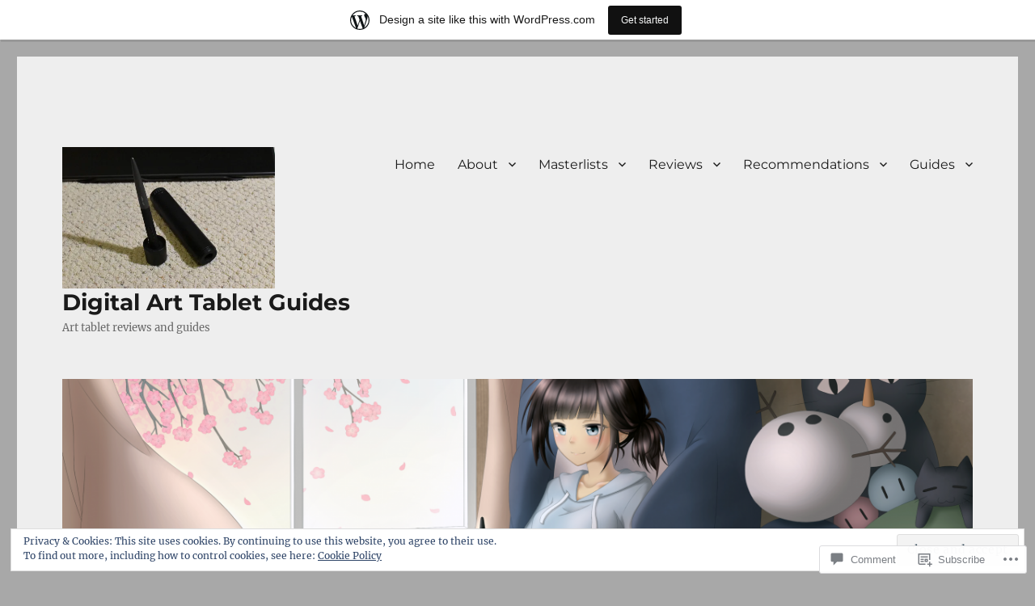

--- FILE ---
content_type: text/html; charset=UTF-8
request_url: https://digitalarttabletguides.wordpress.com/2020/08/17/xp-pen-innovator-16-review/14-pen-case/
body_size: 24995
content:
<!DOCTYPE html>
<html lang="en" class="no-js">
<head>
	<meta charset="UTF-8">
	<meta name="viewport" content="width=device-width, initial-scale=1">
	<link rel="profile" href="https://gmpg.org/xfn/11">
		<script>(function(html){html.className = html.className.replace(/\bno-js\b/,'js')})(document.documentElement);</script>
<title>14 pen case &#8211; Digital Art Tablet Guides</title>
<meta name='robots' content='max-image-preview:large' />
<link rel='dns-prefetch' href='//s0.wp.com' />
<link rel='dns-prefetch' href='//widgets.wp.com' />
<link rel='dns-prefetch' href='//wordpress.com' />
<link rel='dns-prefetch' href='//af.pubmine.com' />
<link rel="alternate" type="application/rss+xml" title="Digital Art Tablet Guides &raquo; Feed" href="https://digitalarttabletguides.wordpress.com/feed/" />
<link rel="alternate" type="application/rss+xml" title="Digital Art Tablet Guides &raquo; Comments Feed" href="https://digitalarttabletguides.wordpress.com/comments/feed/" />
<link rel="alternate" type="application/rss+xml" title="Digital Art Tablet Guides &raquo; 14 pen case Comments Feed" href="https://digitalarttabletguides.wordpress.com/2020/08/17/xp-pen-innovator-16-review/14-pen-case/feed/" />
	<script type="text/javascript">
		/* <![CDATA[ */
		function addLoadEvent(func) {
			var oldonload = window.onload;
			if (typeof window.onload != 'function') {
				window.onload = func;
			} else {
				window.onload = function () {
					oldonload();
					func();
				}
			}
		}
		/* ]]> */
	</script>
	<link crossorigin='anonymous' rel='stylesheet' id='all-css-0-1' href='/_static/??-eJxtjN0KwjAMhV/IGocy8UJ8lq4LtVvalCWl29vbgQiiNwfO3wc1G8dJMSnEYjIVH5LAhJqtm98eIvMuYyEU0CdGNMpMAo5jtgpa23+TsCpiOjqRA/zn1jB6VAEsreU5oCFbQTFmstrYohvhD2Ag9h9EtMuMGpI3g12gTb+T/fyI9+7ad/3ldOvP0wvfYVUl&cssminify=yes' type='text/css' media='all' />
<style id='wp-emoji-styles-inline-css'>

	img.wp-smiley, img.emoji {
		display: inline !important;
		border: none !important;
		box-shadow: none !important;
		height: 1em !important;
		width: 1em !important;
		margin: 0 0.07em !important;
		vertical-align: -0.1em !important;
		background: none !important;
		padding: 0 !important;
	}
/*# sourceURL=wp-emoji-styles-inline-css */
</style>
<link crossorigin='anonymous' rel='stylesheet' id='all-css-2-1' href='/wp-content/plugins/gutenberg-core/v22.2.0/build/styles/block-library/style.css?m=1764855221i&cssminify=yes' type='text/css' media='all' />
<style id='wp-block-library-inline-css'>
.has-text-align-justify {
	text-align:justify;
}
.has-text-align-justify{text-align:justify;}

/*# sourceURL=wp-block-library-inline-css */
</style><style id='global-styles-inline-css'>
:root{--wp--preset--aspect-ratio--square: 1;--wp--preset--aspect-ratio--4-3: 4/3;--wp--preset--aspect-ratio--3-4: 3/4;--wp--preset--aspect-ratio--3-2: 3/2;--wp--preset--aspect-ratio--2-3: 2/3;--wp--preset--aspect-ratio--16-9: 16/9;--wp--preset--aspect-ratio--9-16: 9/16;--wp--preset--color--black: #000000;--wp--preset--color--cyan-bluish-gray: #abb8c3;--wp--preset--color--white: #fff;--wp--preset--color--pale-pink: #f78da7;--wp--preset--color--vivid-red: #cf2e2e;--wp--preset--color--luminous-vivid-orange: #ff6900;--wp--preset--color--luminous-vivid-amber: #fcb900;--wp--preset--color--light-green-cyan: #7bdcb5;--wp--preset--color--vivid-green-cyan: #00d084;--wp--preset--color--pale-cyan-blue: #8ed1fc;--wp--preset--color--vivid-cyan-blue: #0693e3;--wp--preset--color--vivid-purple: #9b51e0;--wp--preset--color--dark-gray: #1a1a1a;--wp--preset--color--medium-gray: #686868;--wp--preset--color--light-gray: #e5e5e5;--wp--preset--color--blue-gray: #4d545c;--wp--preset--color--bright-blue: #007acc;--wp--preset--color--light-blue: #9adffd;--wp--preset--color--dark-brown: #402b30;--wp--preset--color--medium-brown: #774e24;--wp--preset--color--dark-red: #640c1f;--wp--preset--color--bright-red: #ff675f;--wp--preset--color--yellow: #ffef8e;--wp--preset--gradient--vivid-cyan-blue-to-vivid-purple: linear-gradient(135deg,rgb(6,147,227) 0%,rgb(155,81,224) 100%);--wp--preset--gradient--light-green-cyan-to-vivid-green-cyan: linear-gradient(135deg,rgb(122,220,180) 0%,rgb(0,208,130) 100%);--wp--preset--gradient--luminous-vivid-amber-to-luminous-vivid-orange: linear-gradient(135deg,rgb(252,185,0) 0%,rgb(255,105,0) 100%);--wp--preset--gradient--luminous-vivid-orange-to-vivid-red: linear-gradient(135deg,rgb(255,105,0) 0%,rgb(207,46,46) 100%);--wp--preset--gradient--very-light-gray-to-cyan-bluish-gray: linear-gradient(135deg,rgb(238,238,238) 0%,rgb(169,184,195) 100%);--wp--preset--gradient--cool-to-warm-spectrum: linear-gradient(135deg,rgb(74,234,220) 0%,rgb(151,120,209) 20%,rgb(207,42,186) 40%,rgb(238,44,130) 60%,rgb(251,105,98) 80%,rgb(254,248,76) 100%);--wp--preset--gradient--blush-light-purple: linear-gradient(135deg,rgb(255,206,236) 0%,rgb(152,150,240) 100%);--wp--preset--gradient--blush-bordeaux: linear-gradient(135deg,rgb(254,205,165) 0%,rgb(254,45,45) 50%,rgb(107,0,62) 100%);--wp--preset--gradient--luminous-dusk: linear-gradient(135deg,rgb(255,203,112) 0%,rgb(199,81,192) 50%,rgb(65,88,208) 100%);--wp--preset--gradient--pale-ocean: linear-gradient(135deg,rgb(255,245,203) 0%,rgb(182,227,212) 50%,rgb(51,167,181) 100%);--wp--preset--gradient--electric-grass: linear-gradient(135deg,rgb(202,248,128) 0%,rgb(113,206,126) 100%);--wp--preset--gradient--midnight: linear-gradient(135deg,rgb(2,3,129) 0%,rgb(40,116,252) 100%);--wp--preset--font-size--small: 13px;--wp--preset--font-size--medium: 20px;--wp--preset--font-size--large: 36px;--wp--preset--font-size--x-large: 42px;--wp--preset--font-family--albert-sans: 'Albert Sans', sans-serif;--wp--preset--font-family--alegreya: Alegreya, serif;--wp--preset--font-family--arvo: Arvo, serif;--wp--preset--font-family--bodoni-moda: 'Bodoni Moda', serif;--wp--preset--font-family--bricolage-grotesque: 'Bricolage Grotesque', sans-serif;--wp--preset--font-family--cabin: Cabin, sans-serif;--wp--preset--font-family--chivo: Chivo, sans-serif;--wp--preset--font-family--commissioner: Commissioner, sans-serif;--wp--preset--font-family--cormorant: Cormorant, serif;--wp--preset--font-family--courier-prime: 'Courier Prime', monospace;--wp--preset--font-family--crimson-pro: 'Crimson Pro', serif;--wp--preset--font-family--dm-mono: 'DM Mono', monospace;--wp--preset--font-family--dm-sans: 'DM Sans', sans-serif;--wp--preset--font-family--dm-serif-display: 'DM Serif Display', serif;--wp--preset--font-family--domine: Domine, serif;--wp--preset--font-family--eb-garamond: 'EB Garamond', serif;--wp--preset--font-family--epilogue: Epilogue, sans-serif;--wp--preset--font-family--fahkwang: Fahkwang, sans-serif;--wp--preset--font-family--figtree: Figtree, sans-serif;--wp--preset--font-family--fira-sans: 'Fira Sans', sans-serif;--wp--preset--font-family--fjalla-one: 'Fjalla One', sans-serif;--wp--preset--font-family--fraunces: Fraunces, serif;--wp--preset--font-family--gabarito: Gabarito, system-ui;--wp--preset--font-family--ibm-plex-mono: 'IBM Plex Mono', monospace;--wp--preset--font-family--ibm-plex-sans: 'IBM Plex Sans', sans-serif;--wp--preset--font-family--ibarra-real-nova: 'Ibarra Real Nova', serif;--wp--preset--font-family--instrument-serif: 'Instrument Serif', serif;--wp--preset--font-family--inter: Inter, sans-serif;--wp--preset--font-family--josefin-sans: 'Josefin Sans', sans-serif;--wp--preset--font-family--jost: Jost, sans-serif;--wp--preset--font-family--libre-baskerville: 'Libre Baskerville', serif;--wp--preset--font-family--libre-franklin: 'Libre Franklin', sans-serif;--wp--preset--font-family--literata: Literata, serif;--wp--preset--font-family--lora: Lora, serif;--wp--preset--font-family--merriweather: Merriweather, serif;--wp--preset--font-family--montserrat: Montserrat, sans-serif;--wp--preset--font-family--newsreader: Newsreader, serif;--wp--preset--font-family--noto-sans-mono: 'Noto Sans Mono', sans-serif;--wp--preset--font-family--nunito: Nunito, sans-serif;--wp--preset--font-family--open-sans: 'Open Sans', sans-serif;--wp--preset--font-family--overpass: Overpass, sans-serif;--wp--preset--font-family--pt-serif: 'PT Serif', serif;--wp--preset--font-family--petrona: Petrona, serif;--wp--preset--font-family--piazzolla: Piazzolla, serif;--wp--preset--font-family--playfair-display: 'Playfair Display', serif;--wp--preset--font-family--plus-jakarta-sans: 'Plus Jakarta Sans', sans-serif;--wp--preset--font-family--poppins: Poppins, sans-serif;--wp--preset--font-family--raleway: Raleway, sans-serif;--wp--preset--font-family--roboto: Roboto, sans-serif;--wp--preset--font-family--roboto-slab: 'Roboto Slab', serif;--wp--preset--font-family--rubik: Rubik, sans-serif;--wp--preset--font-family--rufina: Rufina, serif;--wp--preset--font-family--sora: Sora, sans-serif;--wp--preset--font-family--source-sans-3: 'Source Sans 3', sans-serif;--wp--preset--font-family--source-serif-4: 'Source Serif 4', serif;--wp--preset--font-family--space-mono: 'Space Mono', monospace;--wp--preset--font-family--syne: Syne, sans-serif;--wp--preset--font-family--texturina: Texturina, serif;--wp--preset--font-family--urbanist: Urbanist, sans-serif;--wp--preset--font-family--work-sans: 'Work Sans', sans-serif;--wp--preset--spacing--20: 0.44rem;--wp--preset--spacing--30: 0.67rem;--wp--preset--spacing--40: 1rem;--wp--preset--spacing--50: 1.5rem;--wp--preset--spacing--60: 2.25rem;--wp--preset--spacing--70: 3.38rem;--wp--preset--spacing--80: 5.06rem;--wp--preset--shadow--natural: 6px 6px 9px rgba(0, 0, 0, 0.2);--wp--preset--shadow--deep: 12px 12px 50px rgba(0, 0, 0, 0.4);--wp--preset--shadow--sharp: 6px 6px 0px rgba(0, 0, 0, 0.2);--wp--preset--shadow--outlined: 6px 6px 0px -3px rgb(255, 255, 255), 6px 6px rgb(0, 0, 0);--wp--preset--shadow--crisp: 6px 6px 0px rgb(0, 0, 0);}:where(.is-layout-flex){gap: 0.5em;}:where(.is-layout-grid){gap: 0.5em;}body .is-layout-flex{display: flex;}.is-layout-flex{flex-wrap: wrap;align-items: center;}.is-layout-flex > :is(*, div){margin: 0;}body .is-layout-grid{display: grid;}.is-layout-grid > :is(*, div){margin: 0;}:where(.wp-block-columns.is-layout-flex){gap: 2em;}:where(.wp-block-columns.is-layout-grid){gap: 2em;}:where(.wp-block-post-template.is-layout-flex){gap: 1.25em;}:where(.wp-block-post-template.is-layout-grid){gap: 1.25em;}.has-black-color{color: var(--wp--preset--color--black) !important;}.has-cyan-bluish-gray-color{color: var(--wp--preset--color--cyan-bluish-gray) !important;}.has-white-color{color: var(--wp--preset--color--white) !important;}.has-pale-pink-color{color: var(--wp--preset--color--pale-pink) !important;}.has-vivid-red-color{color: var(--wp--preset--color--vivid-red) !important;}.has-luminous-vivid-orange-color{color: var(--wp--preset--color--luminous-vivid-orange) !important;}.has-luminous-vivid-amber-color{color: var(--wp--preset--color--luminous-vivid-amber) !important;}.has-light-green-cyan-color{color: var(--wp--preset--color--light-green-cyan) !important;}.has-vivid-green-cyan-color{color: var(--wp--preset--color--vivid-green-cyan) !important;}.has-pale-cyan-blue-color{color: var(--wp--preset--color--pale-cyan-blue) !important;}.has-vivid-cyan-blue-color{color: var(--wp--preset--color--vivid-cyan-blue) !important;}.has-vivid-purple-color{color: var(--wp--preset--color--vivid-purple) !important;}.has-black-background-color{background-color: var(--wp--preset--color--black) !important;}.has-cyan-bluish-gray-background-color{background-color: var(--wp--preset--color--cyan-bluish-gray) !important;}.has-white-background-color{background-color: var(--wp--preset--color--white) !important;}.has-pale-pink-background-color{background-color: var(--wp--preset--color--pale-pink) !important;}.has-vivid-red-background-color{background-color: var(--wp--preset--color--vivid-red) !important;}.has-luminous-vivid-orange-background-color{background-color: var(--wp--preset--color--luminous-vivid-orange) !important;}.has-luminous-vivid-amber-background-color{background-color: var(--wp--preset--color--luminous-vivid-amber) !important;}.has-light-green-cyan-background-color{background-color: var(--wp--preset--color--light-green-cyan) !important;}.has-vivid-green-cyan-background-color{background-color: var(--wp--preset--color--vivid-green-cyan) !important;}.has-pale-cyan-blue-background-color{background-color: var(--wp--preset--color--pale-cyan-blue) !important;}.has-vivid-cyan-blue-background-color{background-color: var(--wp--preset--color--vivid-cyan-blue) !important;}.has-vivid-purple-background-color{background-color: var(--wp--preset--color--vivid-purple) !important;}.has-black-border-color{border-color: var(--wp--preset--color--black) !important;}.has-cyan-bluish-gray-border-color{border-color: var(--wp--preset--color--cyan-bluish-gray) !important;}.has-white-border-color{border-color: var(--wp--preset--color--white) !important;}.has-pale-pink-border-color{border-color: var(--wp--preset--color--pale-pink) !important;}.has-vivid-red-border-color{border-color: var(--wp--preset--color--vivid-red) !important;}.has-luminous-vivid-orange-border-color{border-color: var(--wp--preset--color--luminous-vivid-orange) !important;}.has-luminous-vivid-amber-border-color{border-color: var(--wp--preset--color--luminous-vivid-amber) !important;}.has-light-green-cyan-border-color{border-color: var(--wp--preset--color--light-green-cyan) !important;}.has-vivid-green-cyan-border-color{border-color: var(--wp--preset--color--vivid-green-cyan) !important;}.has-pale-cyan-blue-border-color{border-color: var(--wp--preset--color--pale-cyan-blue) !important;}.has-vivid-cyan-blue-border-color{border-color: var(--wp--preset--color--vivid-cyan-blue) !important;}.has-vivid-purple-border-color{border-color: var(--wp--preset--color--vivid-purple) !important;}.has-vivid-cyan-blue-to-vivid-purple-gradient-background{background: var(--wp--preset--gradient--vivid-cyan-blue-to-vivid-purple) !important;}.has-light-green-cyan-to-vivid-green-cyan-gradient-background{background: var(--wp--preset--gradient--light-green-cyan-to-vivid-green-cyan) !important;}.has-luminous-vivid-amber-to-luminous-vivid-orange-gradient-background{background: var(--wp--preset--gradient--luminous-vivid-amber-to-luminous-vivid-orange) !important;}.has-luminous-vivid-orange-to-vivid-red-gradient-background{background: var(--wp--preset--gradient--luminous-vivid-orange-to-vivid-red) !important;}.has-very-light-gray-to-cyan-bluish-gray-gradient-background{background: var(--wp--preset--gradient--very-light-gray-to-cyan-bluish-gray) !important;}.has-cool-to-warm-spectrum-gradient-background{background: var(--wp--preset--gradient--cool-to-warm-spectrum) !important;}.has-blush-light-purple-gradient-background{background: var(--wp--preset--gradient--blush-light-purple) !important;}.has-blush-bordeaux-gradient-background{background: var(--wp--preset--gradient--blush-bordeaux) !important;}.has-luminous-dusk-gradient-background{background: var(--wp--preset--gradient--luminous-dusk) !important;}.has-pale-ocean-gradient-background{background: var(--wp--preset--gradient--pale-ocean) !important;}.has-electric-grass-gradient-background{background: var(--wp--preset--gradient--electric-grass) !important;}.has-midnight-gradient-background{background: var(--wp--preset--gradient--midnight) !important;}.has-small-font-size{font-size: var(--wp--preset--font-size--small) !important;}.has-medium-font-size{font-size: var(--wp--preset--font-size--medium) !important;}.has-large-font-size{font-size: var(--wp--preset--font-size--large) !important;}.has-x-large-font-size{font-size: var(--wp--preset--font-size--x-large) !important;}.has-albert-sans-font-family{font-family: var(--wp--preset--font-family--albert-sans) !important;}.has-alegreya-font-family{font-family: var(--wp--preset--font-family--alegreya) !important;}.has-arvo-font-family{font-family: var(--wp--preset--font-family--arvo) !important;}.has-bodoni-moda-font-family{font-family: var(--wp--preset--font-family--bodoni-moda) !important;}.has-bricolage-grotesque-font-family{font-family: var(--wp--preset--font-family--bricolage-grotesque) !important;}.has-cabin-font-family{font-family: var(--wp--preset--font-family--cabin) !important;}.has-chivo-font-family{font-family: var(--wp--preset--font-family--chivo) !important;}.has-commissioner-font-family{font-family: var(--wp--preset--font-family--commissioner) !important;}.has-cormorant-font-family{font-family: var(--wp--preset--font-family--cormorant) !important;}.has-courier-prime-font-family{font-family: var(--wp--preset--font-family--courier-prime) !important;}.has-crimson-pro-font-family{font-family: var(--wp--preset--font-family--crimson-pro) !important;}.has-dm-mono-font-family{font-family: var(--wp--preset--font-family--dm-mono) !important;}.has-dm-sans-font-family{font-family: var(--wp--preset--font-family--dm-sans) !important;}.has-dm-serif-display-font-family{font-family: var(--wp--preset--font-family--dm-serif-display) !important;}.has-domine-font-family{font-family: var(--wp--preset--font-family--domine) !important;}.has-eb-garamond-font-family{font-family: var(--wp--preset--font-family--eb-garamond) !important;}.has-epilogue-font-family{font-family: var(--wp--preset--font-family--epilogue) !important;}.has-fahkwang-font-family{font-family: var(--wp--preset--font-family--fahkwang) !important;}.has-figtree-font-family{font-family: var(--wp--preset--font-family--figtree) !important;}.has-fira-sans-font-family{font-family: var(--wp--preset--font-family--fira-sans) !important;}.has-fjalla-one-font-family{font-family: var(--wp--preset--font-family--fjalla-one) !important;}.has-fraunces-font-family{font-family: var(--wp--preset--font-family--fraunces) !important;}.has-gabarito-font-family{font-family: var(--wp--preset--font-family--gabarito) !important;}.has-ibm-plex-mono-font-family{font-family: var(--wp--preset--font-family--ibm-plex-mono) !important;}.has-ibm-plex-sans-font-family{font-family: var(--wp--preset--font-family--ibm-plex-sans) !important;}.has-ibarra-real-nova-font-family{font-family: var(--wp--preset--font-family--ibarra-real-nova) !important;}.has-instrument-serif-font-family{font-family: var(--wp--preset--font-family--instrument-serif) !important;}.has-inter-font-family{font-family: var(--wp--preset--font-family--inter) !important;}.has-josefin-sans-font-family{font-family: var(--wp--preset--font-family--josefin-sans) !important;}.has-jost-font-family{font-family: var(--wp--preset--font-family--jost) !important;}.has-libre-baskerville-font-family{font-family: var(--wp--preset--font-family--libre-baskerville) !important;}.has-libre-franklin-font-family{font-family: var(--wp--preset--font-family--libre-franklin) !important;}.has-literata-font-family{font-family: var(--wp--preset--font-family--literata) !important;}.has-lora-font-family{font-family: var(--wp--preset--font-family--lora) !important;}.has-merriweather-font-family{font-family: var(--wp--preset--font-family--merriweather) !important;}.has-montserrat-font-family{font-family: var(--wp--preset--font-family--montserrat) !important;}.has-newsreader-font-family{font-family: var(--wp--preset--font-family--newsreader) !important;}.has-noto-sans-mono-font-family{font-family: var(--wp--preset--font-family--noto-sans-mono) !important;}.has-nunito-font-family{font-family: var(--wp--preset--font-family--nunito) !important;}.has-open-sans-font-family{font-family: var(--wp--preset--font-family--open-sans) !important;}.has-overpass-font-family{font-family: var(--wp--preset--font-family--overpass) !important;}.has-pt-serif-font-family{font-family: var(--wp--preset--font-family--pt-serif) !important;}.has-petrona-font-family{font-family: var(--wp--preset--font-family--petrona) !important;}.has-piazzolla-font-family{font-family: var(--wp--preset--font-family--piazzolla) !important;}.has-playfair-display-font-family{font-family: var(--wp--preset--font-family--playfair-display) !important;}.has-plus-jakarta-sans-font-family{font-family: var(--wp--preset--font-family--plus-jakarta-sans) !important;}.has-poppins-font-family{font-family: var(--wp--preset--font-family--poppins) !important;}.has-raleway-font-family{font-family: var(--wp--preset--font-family--raleway) !important;}.has-roboto-font-family{font-family: var(--wp--preset--font-family--roboto) !important;}.has-roboto-slab-font-family{font-family: var(--wp--preset--font-family--roboto-slab) !important;}.has-rubik-font-family{font-family: var(--wp--preset--font-family--rubik) !important;}.has-rufina-font-family{font-family: var(--wp--preset--font-family--rufina) !important;}.has-sora-font-family{font-family: var(--wp--preset--font-family--sora) !important;}.has-source-sans-3-font-family{font-family: var(--wp--preset--font-family--source-sans-3) !important;}.has-source-serif-4-font-family{font-family: var(--wp--preset--font-family--source-serif-4) !important;}.has-space-mono-font-family{font-family: var(--wp--preset--font-family--space-mono) !important;}.has-syne-font-family{font-family: var(--wp--preset--font-family--syne) !important;}.has-texturina-font-family{font-family: var(--wp--preset--font-family--texturina) !important;}.has-urbanist-font-family{font-family: var(--wp--preset--font-family--urbanist) !important;}.has-work-sans-font-family{font-family: var(--wp--preset--font-family--work-sans) !important;}
/*# sourceURL=global-styles-inline-css */
</style>

<style id='classic-theme-styles-inline-css'>
/*! This file is auto-generated */
.wp-block-button__link{color:#fff;background-color:#32373c;border-radius:9999px;box-shadow:none;text-decoration:none;padding:calc(.667em + 2px) calc(1.333em + 2px);font-size:1.125em}.wp-block-file__button{background:#32373c;color:#fff;text-decoration:none}
/*# sourceURL=/wp-includes/css/classic-themes.min.css */
</style>
<link crossorigin='anonymous' rel='stylesheet' id='all-css-4-1' href='/_static/??-eJx9jskOwjAMRH+IYPblgPgUlMWClDqJYqf9fVxVXABxseSZefbAWIzPSTAJUDOlb/eYGHyuqDoVK6AJwhAt9kgaW3rmBfzGxqKMca5UZDY6KTYy8lCQ/3EdSrH+aVSaT8wGUM7pbd4GTCFXsE0yWZHovzDg6sG12AcYsDp9reLUmT/3qcyVLuvj4bRd7fbnTfcCmvdj7g==&cssminify=yes' type='text/css' media='all' />
<link rel='stylesheet' id='verbum-gutenberg-css-css' href='https://widgets.wp.com/verbum-block-editor/block-editor.css?ver=1738686361' media='all' />
<link crossorigin='anonymous' rel='stylesheet' id='all-css-6-1' href='/_static/??-eJyNkNEOwiAMRX9IbNSZ+WL8FMNInWxQCHSZ+3uLM2ZRH/bWe7i9vQHGqEwgRmLwg4puaC1lMMF7QcrZHkXlL7IVsgELFNjKdv4M88Mik+/oJSEODfAoYMr2wYgENzFk8JiSHVGLLZXjWfnChWqetaWSG5xm/RO+KNwhR236twYfAsFVdqFFwjSX/Duub5x5crjeXj6tccH0rxMXf97Vx8P+VNW7qnsCoUWOsg==&cssminify=yes' type='text/css' media='all' />
<link crossorigin='anonymous' rel='stylesheet' id='all-css-12-1' href='/_static/??-eJx9y0EOwjAMRNELYUxEK7FBnKWNTAhK7Kh2lPb2pGyADbv5Iz1sBbywERvagzIpljqjtX5sGlcjYvSqqLYlgla85GPvA37BXKGkGiIrLjQnCX2Gt/rkPxRIIImfLAr/BNzTFJed3vLVjW4YT2fnLs8X8DhDqQ==&cssminify=yes' type='text/css' media='all' />
<style id='jetpack-global-styles-frontend-style-inline-css'>
:root { --font-headings: unset; --font-base: unset; --font-headings-default: -apple-system,BlinkMacSystemFont,"Segoe UI",Roboto,Oxygen-Sans,Ubuntu,Cantarell,"Helvetica Neue",sans-serif; --font-base-default: -apple-system,BlinkMacSystemFont,"Segoe UI",Roboto,Oxygen-Sans,Ubuntu,Cantarell,"Helvetica Neue",sans-serif;}
/*# sourceURL=jetpack-global-styles-frontend-style-inline-css */
</style>
<link crossorigin='anonymous' rel='stylesheet' id='all-css-14-1' href='/wp-content/themes/h4/global.css?m=1420737423i&cssminify=yes' type='text/css' media='all' />
<script id="wpcom-actionbar-placeholder-js-extra">
var actionbardata = {"siteID":"131807444","postID":"7156","siteURL":"https://digitalarttabletguides.wordpress.com","xhrURL":"https://digitalarttabletguides.wordpress.com/wp-admin/admin-ajax.php","nonce":"761f12cbc2","isLoggedIn":"","statusMessage":"","subsEmailDefault":"instantly","proxyScriptUrl":"https://s0.wp.com/wp-content/js/wpcom-proxy-request.js?m=1513050504i&amp;ver=20211021","shortlink":"https://wp.me/a8V38w-1Rq","i18n":{"followedText":"New posts from this site will now appear in your \u003Ca href=\"https://wordpress.com/reader\"\u003EReader\u003C/a\u003E","foldBar":"Collapse this bar","unfoldBar":"Expand this bar","shortLinkCopied":"Shortlink copied to clipboard."}};
//# sourceURL=wpcom-actionbar-placeholder-js-extra
</script>
<script id="jetpack-mu-wpcom-settings-js-before">
var JETPACK_MU_WPCOM_SETTINGS = {"assetsUrl":"https://s0.wp.com/wp-content/mu-plugins/jetpack-mu-wpcom-plugin/moon/jetpack_vendor/automattic/jetpack-mu-wpcom/src/build/"};
//# sourceURL=jetpack-mu-wpcom-settings-js-before
</script>
<script crossorigin='anonymous' type='text/javascript'  src='/_static/??/wp-content/js/rlt-proxy.js,/wp-content/themes/pub/twentysixteen/js/html5.js,/wp-content/blog-plugins/wordads-classes/js/cmp/v2/cmp-non-gdpr.js?m=1720530689j'></script>
<script id="rlt-proxy-js-after">
	rltInitialize( {"token":null,"iframeOrigins":["https:\/\/widgets.wp.com"]} );
//# sourceURL=rlt-proxy-js-after
</script>
<link rel="EditURI" type="application/rsd+xml" title="RSD" href="https://digitalarttabletguides.wordpress.com/xmlrpc.php?rsd" />
<meta name="generator" content="WordPress.com" />
<link rel="canonical" href="https://digitalarttabletguides.wordpress.com/2020/08/17/xp-pen-innovator-16-review/14-pen-case/" />
<link rel='shortlink' href='https://wp.me/a8V38w-1Rq' />
<link rel="alternate" type="application/json+oembed" href="https://public-api.wordpress.com/oembed/?format=json&amp;url=https%3A%2F%2Fdigitalarttabletguides.wordpress.com%2F2020%2F08%2F17%2Fxp-pen-innovator-16-review%2F14-pen-case%2F&amp;for=wpcom-auto-discovery" /><link rel="alternate" type="application/xml+oembed" href="https://public-api.wordpress.com/oembed/?format=xml&amp;url=https%3A%2F%2Fdigitalarttabletguides.wordpress.com%2F2020%2F08%2F17%2Fxp-pen-innovator-16-review%2F14-pen-case%2F&amp;for=wpcom-auto-discovery" />
<!-- Jetpack Open Graph Tags -->
<meta property="og:type" content="article" />
<meta property="og:title" content="14 pen case" />
<meta property="og:url" content="https://digitalarttabletguides.wordpress.com/2020/08/17/xp-pen-innovator-16-review/14-pen-case/" />
<meta property="og:description" content="Visit the post for more." />
<meta property="article:published_time" content="2020-08-16T02:13:39+00:00" />
<meta property="article:modified_time" content="2020-08-16T02:13:39+00:00" />
<meta property="og:site_name" content="Digital Art Tablet Guides" />
<meta property="og:image" content="https://digitalarttabletguides.wordpress.com/wp-content/uploads/2020/08/14-pen-case.jpg" />
<meta property="og:image:alt" content="" />
<meta property="og:locale" content="en_US" />
<meta property="fb:app_id" content="249643311490" />
<meta property="article:publisher" content="https://www.facebook.com/WordPresscom" />
<meta name="twitter:text:title" content="14 pen case" />
<meta name="twitter:image" content="https://i0.wp.com/digitalarttabletguides.wordpress.com/wp-content/uploads/2020/08/14-pen-case.jpg?fit=1200%2C800&#038;ssl=1&#038;w=640" />
<meta name="twitter:card" content="summary_large_image" />
<meta name="twitter:description" content="Visit the post for more." />

<!-- End Jetpack Open Graph Tags -->
<link rel="shortcut icon" type="image/x-icon" href="https://s0.wp.com/i/favicon.ico?m=1713425267i" sizes="16x16 24x24 32x32 48x48" />
<link rel="icon" type="image/x-icon" href="https://s0.wp.com/i/favicon.ico?m=1713425267i" sizes="16x16 24x24 32x32 48x48" />
<link rel="apple-touch-icon" href="https://s0.wp.com/i/webclip.png?m=1713868326i" />
<link rel="search" type="application/opensearchdescription+xml" href="https://digitalarttabletguides.wordpress.com/osd.xml" title="Digital Art Tablet Guides" />
<link rel="search" type="application/opensearchdescription+xml" href="https://s1.wp.com/opensearch.xml" title="WordPress.com" />
<meta name="theme-color" content="#a8a8a8" />
<meta name="description" content="Art tablet reviews and guides" />
<style id="custom-background-css">
body.custom-background { background-color: #a8a8a8; }
</style>
	<script>
var wa_client = {}; wa_client.cmd = []; wa_client.config = { 'blog_id': 131807444, 'blog_language': 'en', 'is_wordads': false, 'hosting_type': 0, 'afp_account_id': 'pub-9951177122591953', 'afp_host_id': 5038568878849053, 'theme': 'pub/twentysixteen', '_': { 'title': 'Advertisement', 'privacy_settings': 'Privacy Settings' }, 'formats': [ 'belowpost', 'bottom_sticky', 'sidebar_sticky_right', 'sidebar', 'gutenberg_rectangle', 'gutenberg_leaderboard', 'gutenberg_mobile_leaderboard', 'gutenberg_skyscraper' ] };
</script>
		<script type="text/javascript">

			window.doNotSellCallback = function() {

				var linkElements = [
					'a[href="https://wordpress.com/?ref=footer_blog"]',
					'a[href="https://wordpress.com/?ref=footer_website"]',
					'a[href="https://wordpress.com/?ref=vertical_footer"]',
					'a[href^="https://wordpress.com/?ref=footer_segment_"]',
				].join(',');

				var dnsLink = document.createElement( 'a' );
				dnsLink.href = 'https://wordpress.com/advertising-program-optout/';
				dnsLink.classList.add( 'do-not-sell-link' );
				dnsLink.rel = 'nofollow';
				dnsLink.style.marginLeft = '0.5em';
				dnsLink.textContent = 'Do Not Sell or Share My Personal Information';

				var creditLinks = document.querySelectorAll( linkElements );

				if ( 0 === creditLinks.length ) {
					return false;
				}

				Array.prototype.forEach.call( creditLinks, function( el ) {
					el.insertAdjacentElement( 'afterend', dnsLink );
				});

				return true;
			};

		</script>
		<style type="text/css" id="custom-colors-css">	input[type="text"],
	input[type="email"],
	input[type="url"],
	input[type="password"],
	input[type="search"],
	input[type="tel"],
	input[type="number"],
	textarea {
		background: #f7f7f7;
		color: #686868;
	}

	input[type="text"]:focus,
	input[type="email"]:focus,
	input[type="url"]:focus,
	input[type="password"]:focus,
	input[type="search"]:focus,
	input[type="tel"]:focus,
	input[type="number"]:focus,
	textarea:focus {
		background-color: #fff;
		color: #1a1a1a;
	}
body { background-color: #a8a8a8;}
.site,
		.main-navigation ul ul li { background-color: #eeeeee;}
body #infinite-footer .container { background-color: #eeeeee;}
body #infinite-footer .container { background-color: rgba( 238, 238, 238, 0.9 );}
.main-navigation ul ul:after { border-top-color: #eeeeee;}
.main-navigation ul ul:after { border-bottom-color: #eeeeee;}
mark,
		ins,
		button,
		button[disabled]:hover,
		button[disabled]:focus,
		input[type="button"],
		input[type="button"][disabled]:hover,
		input[type="button"][disabled]:focus,
		input[type="reset"],
		input[type="reset"][disabled]:hover,
		input[type="reset"][disabled]:focus,
		input[type="submit"],
		input[type="submit"][disabled]:hover,
		input[type="submit"][disabled]:focus,
		.menu-toggle.toggled-on,
		.menu-toggle.toggled-on:hover,
		.menu-toggle.toggled-on:focus,
		.pagination .prev,
		.pagination .next,
		.pagination .prev:hover,
		.pagination .prev:focus,
		.pagination .next:hover,
		.pagination .next:focus,
		.pagination .nav-links:before,
		.pagination .nav-links:after,
		.widget_calendar tbody a,
		.widget_calendar tbody a:hover,
		.widget_calendar tbody a:focus,
		.page-links a,
		.page-links a:hover,
		.page-links a:focus,
		.site-main #infinite-handle span,
		.wp-block-button .wp-block-button__link:active,
		.wp-block-button .wp-block-button__link:focus,
		.wp-block-button .wp-block-button__link:hover,
		.is-style-outline>.wp-block-button__link:not(.has-text-color):active,
		.is-style-outline>.wp-block-button__link:not(.has-text-color):focus,
		.is-style-outline>.wp-block-button__link:not(.has-text-color):hover { color: #eeeeee;}
.menu-toggle:hover,
		.menu-toggle:focus,
		a,
		.main-navigation a:hover,
		.main-navigation a:focus,
		.dropdown-toggle:hover,
		.dropdown-toggle:focus,
		.social-navigation a:hover:before,
		.social-navigation a:focus:before,
		.post-navigation a:hover .post-title,
		.post-navigation a:focus .post-title,
		.tagcloud a:hover,
		.tagcloud a:focus,
		.site-branding .site-title a:hover,
		.site-branding .site-title a:focus,
		.entry-title a:hover,
		.entry-title a:focus,
		.entry-footer a:hover,
		.entry-footer a:focus,
		.comment-metadata a:hover,
		.comment-metadata a:focus,
		.pingback .comment-edit-link:hover,
		.pingback .comment-edit-link:focus,
		.comment-reply-link,
		.comment-reply-link:hover,
		.comment-reply-link:focus,
		.required,
		.site-info a:hover,
		.site-info a:focus,
		.main-navigation li:hover > a,
		.main-navigation li.focus > a,
		.comments-area #respond .comment-form-service a,
		.widget_flickr #flickr_badge_uber_wrapper a,
		.widget_flickr #flickr_badge_uber_wrapper a:link,
		.widget_flickr #flickr_badge_uber_wrapper a:active,
		.widget_flickr #flickr_badge_uber_wrapper a:visited,
		.wp_widget_tag_cloud a:hover,
		.wp_widget_tag_cloud a:focus,
		body #infinite-footer .blog-info a:hover,
		body #infinite-footer .blog-info a:focus,
		body #infinite-footer .blog-info a:hover,
		body #infinite-footer .blog-info a:focus,
		body #infinite-footer .blog-credits a:hover,
		body #infinite-footer .blog-credits a:focus,
		.is-style-outline>.wp-block-button__link:not(.has-text-color) { color: #006EB7;}
mark,
		ins,
		button:hover,
		button:focus,
		input[type="button"]:hover,
		input[type="button"]:focus,
		input[type="reset"]:hover,
		input[type="reset"]:focus,
		input[type="submit"]:hover,
		input[type="submit"]:focus,
		.pagination .prev:hover,
		.pagination .prev:focus,
		.pagination .next:hover,
		.pagination .next:focus,
		.widget_calendar tbody a,
		.page-links a:hover,
		.page-links a:focus,
		#infinite-handle span:hover,
		#infinite-handle span:focus,
		.wp-block-button .wp-block-button__link { background-color: #006EB7;}
input[type="text"]:focus,
		input[type="email"]:focus,
		input[type="url"]:focus,
		input[type="password"]:focus,
		input[type="search"]:focus,
		textarea:focus,
		.tagcloud a:hover,
		.tagcloud a:focus,
		.menu-toggle:hover,
		.menu-toggle:focus,
		.comments-area #respond #comment-form-comment.active,
		.comments-area #comment-form-share-text-padder.active,
		.comments-area #respond .comment-form-fields div.comment-form-input.active,
		.wp_widget_tag_cloud a:hover,
		.wp_widget_tag_cloud a:focus,
		.wp-block-button .wp-block-button__link { border-color: #006EB7;}
body,
		blockquote cite,
		blockquote small,
		.main-navigation a,
		.menu-toggle,
		.dropdown-toggle,
		.social-navigation a,
		.post-navigation a,
		.widget-title a,
		.site-branding .site-title a,
		.entry-title a,
		.page-links > .page-links-title,
		.comment-author,
		.comment-reply-title small a:hover,
		.comment-reply-title small a:focus { color: #1A1A1A;}
blockquote,
		.menu-toggle.toggled-on,
		.menu-toggle.toggled-on:hover,
		.menu-toggle.toggled-on:focus,
		.post-navigation,
		.post-navigation div + div,
		.pagination,
		.widget,
		.page-header,
		.page-links a,
		.comments-title,
		.comment-reply-title,
		.wp-block-button .wp-block-button__link:active,
		.wp-block-button .wp-block-button__link:focus,
		.wp-block-button .wp-block-button__link:hover,
		.is-style-outline>.wp-block-button__link:not(.has-text-color):active,
		.is-style-outline>.wp-block-button__link:not(.has-text-color):focus,
		.is-style-outline>.wp-block-button__link:not(.has-text-color):hover { border-color: #1A1A1A;}
button,
		button[disabled]:hover,
		button[disabled]:focus,
		input[type="button"],
		input[type="button"][disabled]:hover,
		input[type="button"][disabled]:focus,
		input[type="reset"],
		input[type="reset"][disabled]:hover,
		input[type="reset"][disabled]:focus,
		input[type="submit"],
		input[type="submit"][disabled]:hover,
		input[type="submit"][disabled]:focus,
		.menu-toggle.toggled-on,
		.menu-toggle.toggled-on:hover,
		.menu-toggle.toggled-on:focus,
		.pagination:before,
		.pagination:after,
		.pagination .prev,
		.pagination .next,
		.page-links a,
		.site-main #infinite-handle span,
		.wp-block-button .wp-block-button__link:active,
		.wp-block-button .wp-block-button__link:focus,
		.wp-block-button .wp-block-button__link:hover,
		.is-style-outline>.wp-block-button__link:not(.has-text-color):active,
		.is-style-outline>.wp-block-button__link:not(.has-text-color):focus,
		.is-style-outline>.wp-block-button__link:not(.has-text-color):hover { background-color: #1A1A1A;}
fieldset,
		pre,
		abbr,
		acronym,
		table,
		th,
		td,
		input[type="text"],
		input[type="email"],
		input[type="url"],
		input[type="password"],
		input[type="search"],
		textarea,
		.main-navigation li,
		.main-navigation .primary-menu,
		.menu-toggle,
		.dropdown-toggle:after,
		.social-navigation a,
		.image-navigation,
		.comment-navigation,
		.tagcloud a,
		.entry-content,
		.entry-summary,
		.page-links a,
		.page-links > span,
		.comment-list article,
		.comment-list .pingback,
		.comment-list .trackback,
		.comment-reply-link,
		.no-comments,
		.main-navigation ul ul,
		.main-navigation ul ul li,
		.comments-area #respond #comment-form-comment,
		.comments-area #comment-form-share-text-padder,
		.comments-area #respond .comment-form-fields div.comment-form-input,
		.comments-area #respond .comment-form-service,
		.wp_widget_tag_cloud a,
		body #infinite-footer .container { border-color: #1a1a1a;}
fieldset,
		pre,
		abbr,
		acronym,
		table,
		th,
		td,
		input[type="text"],
		input[type="email"],
		input[type="url"],
		input[type="password"],
		input[type="search"],
		textarea,
		.main-navigation li,
		.main-navigation .primary-menu,
		.menu-toggle,
		.dropdown-toggle:after,
		.social-navigation a,
		.image-navigation,
		.comment-navigation,
		.tagcloud a,
		.entry-content,
		.entry-summary,
		.page-links a,
		.page-links > span,
		.comment-list article,
		.comment-list .pingback,
		.comment-list .trackback,
		.comment-reply-link,
		.no-comments,
		.main-navigation ul ul,
		.main-navigation ul ul li,
		.comments-area #respond #comment-form-comment,
		.comments-area #comment-form-share-text-padder,
		.comments-area #respond .comment-form-fields div.comment-form-input,
		.comments-area #respond .comment-form-service,
		.wp_widget_tag_cloud a,
		body #infinite-footer .container { border-color: rgba( 26, 26, 26, 0.2 );}
.main-navigation ul ul:before { border-top-color: #1a1a1a;}
.main-navigation ul ul:before { border-top-color: rgba( 26, 26, 26, 0.2 );}
.main-navigation ul ul:before { border-bottom-color: #1a1a1a;}
.main-navigation ul ul:before { border-bottom-color: rgba( 26, 26, 26, 0.2 );}
hr,
		code { background-color: #1a1a1a;}
hr,
		code { background-color: rgba( 26, 26, 26, 0.2 );}
blockquote,
		.post-password-form label,
		a:hover,
		a:focus,
		a:active,
		.post-navigation .meta-nav,
		.image-navigation,
		.comment-navigation,
		.widget_recent_entries .post-date,
		.widget_rss .rss-date,
		.widget_rss cite,
		.site-description,
		body:not(.search-results) .entry-summary,
		.author-bio,
		.entry-footer,
		.entry-footer a,
		.sticky-post,
		.taxonomy-description,
		.entry-caption,
		.comment-metadata,
		.pingback .edit-link,
		.comment-metadata a,
		.pingback .comment-edit-link,
		.comment-form label,
		.comment-notes,
		.comment-awaiting-moderation,
		.logged-in-as,
		.form-allowed-tags,
		.site-info,
		.site-info a,
		.wp-caption .wp-caption-text,
		.gallery-caption,
		.jp-relatedposts-post-aoverlay:hover .jp-relatedposts-post-title a,
		.jp-relatedposts-post-aoverlay:focus .jp-relatedposts-post-title a,
		.comments-area #respond .comment-form-fields label,
		.comments-area #respond .comment-form-fields label span.required,
		.comments-area #respond .comment-form-fields label span.nopublish,
		.comments-area #respond .comment-form-service a:hover,
		.comments-area #respond .comment-form-service a:focus,
		.comments-area #respond .comment-form-fields p.comment-form-posting-as,
		.comments-area #respond .comment-form-fields p.comment-form-log-out,
		.comments-area #respond #comment-form-identity #comment-form-nascar p,
		.comments-area #respond #comment-form-subscribe p,
		.comment-content p.comment-likes span.comment-like-feedback,
		.widget_flickr #flickr_badge_uber_wrapper a:focus,
		.widget_flickr #flickr_badge_uber_wrapper a:hover,
		.top_rated div > p,
		body #infinite-footer .blog-info a,
		body #infinite-footer .blog-credits,
		body #infinite-footer .blog-credits a { color: #686868;}
#respond.js .comment-form-fields label,
		#respond.js .comment-form-fields label span.required,
		#respond.js .comment-form-fields label span.nopublish { color: #686868;}
.widget_calendar tbody a:hover,
		.widget_calendar tbody a:focus { background-color: #686868;}
</style>
<script type="text/javascript">
	window.google_analytics_uacct = "UA-52447-2";
</script>

<script type="text/javascript">
	var _gaq = _gaq || [];
	_gaq.push(['_setAccount', 'UA-52447-2']);
	_gaq.push(['_gat._anonymizeIp']);
	_gaq.push(['_setDomainName', 'wordpress.com']);
	_gaq.push(['_initData']);
	_gaq.push(['_trackPageview']);

	(function() {
		var ga = document.createElement('script'); ga.type = 'text/javascript'; ga.async = true;
		ga.src = ('https:' == document.location.protocol ? 'https://ssl' : 'http://www') + '.google-analytics.com/ga.js';
		(document.getElementsByTagName('head')[0] || document.getElementsByTagName('body')[0]).appendChild(ga);
	})();
</script>
</head>

<body class="attachment wp-singular attachment-template-default single single-attachment postid-7156 attachmentid-7156 attachment-jpeg custom-background wp-embed-responsive wp-theme-pubtwentysixteen customizer-styles-applied jetpack-reblog-enabled has-marketing-bar has-marketing-bar-theme-twenty-sixteen">
<div id="page" class="site">
	<div class="site-inner">
		<a class="skip-link screen-reader-text" href="#content">
			Skip to content		</a>

		<header id="masthead" class="site-header">
			<div class="site-header-main">
				<div class="site-branding">
					<a href="https://digitalarttabletguides.wordpress.com/" class="site-logo-link" rel="home" itemprop="url"><img width="525" height="350" src="https://digitalarttabletguides.wordpress.com/wp-content/uploads/2020/08/14-pen-case.jpg?w=525" class="site-logo attachment-twentysixteen-logo" alt="" data-size="twentysixteen-logo" itemprop="logo" decoding="async" data-attachment-id="7156" data-permalink="https://digitalarttabletguides.wordpress.com/2020/08/17/xp-pen-innovator-16-review/14-pen-case/" data-orig-file="https://digitalarttabletguides.wordpress.com/wp-content/uploads/2020/08/14-pen-case.jpg" data-orig-size="6000,4000" data-comments-opened="1" data-image-meta="{&quot;aperture&quot;:&quot;10&quot;,&quot;credit&quot;:&quot;&quot;,&quot;camera&quot;:&quot;NIKON D3500&quot;,&quot;caption&quot;:&quot;&quot;,&quot;created_timestamp&quot;:&quot;1597520349&quot;,&quot;copyright&quot;:&quot;&quot;,&quot;focal_length&quot;:&quot;36&quot;,&quot;iso&quot;:&quot;12800&quot;,&quot;shutter_speed&quot;:&quot;0.016666666666667&quot;,&quot;title&quot;:&quot;&quot;,&quot;orientation&quot;:&quot;1&quot;}" data-image-title="14 pen case" data-image-description="" data-image-caption="" data-medium-file="https://digitalarttabletguides.wordpress.com/wp-content/uploads/2020/08/14-pen-case.jpg?w=300" data-large-file="https://digitalarttabletguides.wordpress.com/wp-content/uploads/2020/08/14-pen-case.jpg?w=840" /></a>
											<p class="site-title"><a href="https://digitalarttabletguides.wordpress.com/" rel="home">Digital Art Tablet Guides</a></p>
												<p class="site-description">Art tablet reviews and guides</p>
									</div><!-- .site-branding -->

									<button id="menu-toggle" class="menu-toggle">Menu</button>

					<div id="site-header-menu" class="site-header-menu">
													<nav id="site-navigation" class="main-navigation" aria-label="Primary Menu">
								<div class="menu-primary-container"><ul id="menu-primary" class="primary-menu"><li id="menu-item-1090" class="menu-item menu-item-type-custom menu-item-object-custom menu-item-home menu-item-1090"><a href="https://digitalarttabletguides.wordpress.com">Home</a></li>
<li id="menu-item-4626" class="menu-item menu-item-type-post_type menu-item-object-page menu-item-has-children menu-item-4626"><a href="https://digitalarttabletguides.wordpress.com/about-2/">About</a>
<ul class="sub-menu">
	<li id="menu-item-4612" class="menu-item menu-item-type-post_type menu-item-object-page menu-item-4612"><a href="https://digitalarttabletguides.wordpress.com/about/">About Me</a></li>
	<li id="menu-item-4611" class="menu-item menu-item-type-post_type menu-item-object-page menu-item-home menu-item-4611"><a href="https://digitalarttabletguides.wordpress.com/">The Current State of This Blog</a></li>
</ul>
</li>
<li id="menu-item-1100" class="menu-item menu-item-type-post_type menu-item-object-page menu-item-has-children menu-item-1100"><a href="https://digitalarttabletguides.wordpress.com/tablet-masterlist/">Masterlists</a>
<ul class="sub-menu">
	<li id="menu-item-3734" class="menu-item menu-item-type-post_type menu-item-object-page menu-item-3734"><a href="https://digitalarttabletguides.wordpress.com/wacom-alternatives-intuos-alternatives/">Wacom Alternatives &#8211; Intuos Alternatives</a></li>
	<li id="menu-item-3735" class="menu-item menu-item-type-post_type menu-item-object-page menu-item-3735"><a href="https://digitalarttabletguides.wordpress.com/wacom-alternatives-cintiq-alternatives/">Wacom Alternatives &#8211; Cintiq Alternatives</a></li>
</ul>
</li>
<li id="menu-item-1101" class="menu-item menu-item-type-post_type menu-item-object-page menu-item-has-children menu-item-1101"><a href="https://digitalarttabletguides.wordpress.com/tablet-reviews/">Reviews</a>
<ul class="sub-menu">
	<li id="menu-item-3310" class="menu-item menu-item-type-post_type menu-item-object-page menu-item-has-children menu-item-3310"><a href="https://digitalarttabletguides.wordpress.com/graphic-tablets/">Graphic Tablets</a>
	<ul class="sub-menu">
		<li id="menu-item-5094" class="menu-item menu-item-type-post_type menu-item-object-page menu-item-has-children menu-item-5094"><a href="https://digitalarttabletguides.wordpress.com/graphic-tablets/">Wacom</a>
		<ul class="sub-menu">
			<li id="menu-item-5749" class="menu-item menu-item-type-post_type menu-item-object-post menu-item-5749"><a href="https://digitalarttabletguides.wordpress.com/2018/04/17/why-i-do-not-recommend-the-wacom-intuos/">Why I do not recommend the Wacom Intuos</a></li>
			<li id="menu-item-4995" class="menu-item menu-item-type-post_type menu-item-object-post menu-item-4995"><a href="https://digitalarttabletguides.wordpress.com/2018/03/10/wacom-intuos-2018-review/">Wacom Intuos 2018</a></li>
			<li id="menu-item-2290" class="menu-item menu-item-type-post_type menu-item-object-post menu-item-2290"><a href="https://digitalarttabletguides.wordpress.com/2017/08/08/wacom-intuos-draw-review/">Wacom Intuos Draw</a></li>
			<li id="menu-item-6326" class="menu-item menu-item-type-post_type menu-item-object-post menu-item-6326"><a href="https://digitalarttabletguides.wordpress.com/2019/05/09/wacom-intuos-pro-2017-review/">Wacom Intuos Pro M 2017</a></li>
		</ul>
</li>
		<li id="menu-item-5095" class="menu-item menu-item-type-post_type menu-item-object-page menu-item-has-children menu-item-5095"><a href="https://digitalarttabletguides.wordpress.com/graphic-tablets/">Huion</a>
		<ul class="sub-menu">
			<li id="menu-item-6996" class="menu-item menu-item-type-post_type menu-item-object-post menu-item-6996"><a href="https://digitalarttabletguides.wordpress.com/2019/11/25/huion-inspiroy-dial-q620m-review/">Huion Q620M</a></li>
			<li id="menu-item-4687" class="menu-item menu-item-type-post_type menu-item-object-post menu-item-4687"><a href="https://digitalarttabletguides.wordpress.com/2018/01/11/huion-inspiroy-h430p-review/">Huion H430P</a></li>
			<li id="menu-item-5987" class="menu-item menu-item-type-post_type menu-item-object-post menu-item-5987"><a href="https://digitalarttabletguides.wordpress.com/2019/02/23/huion-h640p-rereview-2019/">Huion H640P</a></li>
			<li id="menu-item-5835" class="menu-item menu-item-type-post_type menu-item-object-post menu-item-5835"><a href="https://digitalarttabletguides.wordpress.com/2018/12/06/huion-inspiroy-h950p-review/">Huion H950P</a></li>
			<li id="menu-item-5156" class="menu-item menu-item-type-post_type menu-item-object-post menu-item-5156"><a href="https://digitalarttabletguides.wordpress.com/2018/04/16/huion-inspiroy-h1060p-review/">Huion H1060P</a></li>
			<li id="menu-item-1067" class="menu-item menu-item-type-post_type menu-item-object-post menu-item-1067"><a href="https://digitalarttabletguides.wordpress.com/2017/08/02/huion-inspiroy-q11k-review/">Huion Inspiroy Q11K</a></li>
			<li id="menu-item-2982" class="menu-item menu-item-type-post_type menu-item-object-post menu-item-2982"><a href="https://digitalarttabletguides.wordpress.com/2017/08/20/huion-new-1060-plus-review/">Huion New 1060 Plus (2048)</a></li>
		</ul>
</li>
		<li id="menu-item-5096" class="menu-item menu-item-type-post_type menu-item-object-page menu-item-has-children menu-item-5096"><a href="https://digitalarttabletguides.wordpress.com/graphic-tablets/">XP-Pen</a>
		<ul class="sub-menu">
			<li id="menu-item-6685" class="menu-item menu-item-type-post_type menu-item-object-post menu-item-6685"><a href="https://digitalarttabletguides.wordpress.com/2019/07/31/xp-pen-deco-01-review/">XP-Pen Deco 01</a></li>
			<li id="menu-item-5085" class="menu-item menu-item-type-post_type menu-item-object-post menu-item-5085"><a href="https://digitalarttabletguides.wordpress.com/2018/04/06/xp-pen-deco-03-review/">XP-Pen Deco 03</a></li>
			<li id="menu-item-6572" class="menu-item menu-item-type-post_type menu-item-object-post menu-item-6572"><a href="https://digitalarttabletguides.wordpress.com/2019/07/08/xp-pen-deco-pro-small-review/">XP-Pen Deco Pro Small</a></li>
			<li id="menu-item-1979" class="menu-item menu-item-type-post_type menu-item-object-post menu-item-1979"><a href="https://digitalarttabletguides.wordpress.com/2017/08/06/xp-pen-star03-review/">XP-Pen Star 03</a></li>
			<li id="menu-item-4876" class="menu-item menu-item-type-post_type menu-item-object-post menu-item-4876"><a href="https://digitalarttabletguides.wordpress.com/2018/02/19/xp-pen-star-g640-review/">XP-Pen Star G640</a></li>
		</ul>
</li>
		<li id="menu-item-5097" class="menu-item menu-item-type-post_type menu-item-object-page menu-item-has-children menu-item-5097"><a href="https://digitalarttabletguides.wordpress.com/graphic-tablets/">Parblo</a>
		<ul class="sub-menu">
			<li id="menu-item-1717" class="menu-item menu-item-type-post_type menu-item-object-post menu-item-1717"><a href="https://digitalarttabletguides.wordpress.com/2017/08/04/parblo-island-a609-review/">Parblo Island A609</a></li>
			<li id="menu-item-4603" class="menu-item menu-item-type-post_type menu-item-object-post menu-item-4603"><a href="https://digitalarttabletguides.wordpress.com/2017/11/01/parblo-a610s-review/">Parblo A610s</a></li>
		</ul>
</li>
		<li id="menu-item-5098" class="menu-item menu-item-type-post_type menu-item-object-page menu-item-has-children menu-item-5098"><a href="https://digitalarttabletguides.wordpress.com/graphic-tablets/">GAOMON</a>
		<ul class="sub-menu">
			<li id="menu-item-3292" class="menu-item menu-item-type-post_type menu-item-object-post menu-item-3292"><a href="https://digitalarttabletguides.wordpress.com/2017/08/25/gaomon-m10k-review/">GAOMON M10K</a></li>
			<li id="menu-item-6236" class="menu-item menu-item-type-post_type menu-item-object-post menu-item-6236"><a href="https://digitalarttabletguides.wordpress.com/2019/04/23/gaomon-s620-review/">GAOMON S620</a></li>
		</ul>
</li>
		<li id="menu-item-5924" class="menu-item menu-item-type-post_type menu-item-object-page menu-item-has-children menu-item-5924"><a href="https://digitalarttabletguides.wordpress.com/graphic-tablets/">VEIKK</a>
		<ul class="sub-menu">
			<li id="menu-item-5925" class="menu-item menu-item-type-post_type menu-item-object-post menu-item-5925"><a href="https://digitalarttabletguides.wordpress.com/2019/01/28/veikk-a50-review/">VEIKK A50</a></li>
		</ul>
</li>
	</ul>
</li>
	<li id="menu-item-3311" class="menu-item menu-item-type-post_type menu-item-object-page menu-item-has-children menu-item-3311"><a href="https://digitalarttabletguides.wordpress.com/drawing-monitors/">Drawing Monitors</a>
	<ul class="sub-menu">
		<li id="menu-item-5562" class="menu-item menu-item-type-post_type menu-item-object-page menu-item-has-children menu-item-5562"><a href="https://digitalarttabletguides.wordpress.com/drawing-monitors/">Huion</a>
		<ul class="sub-menu">
			<li id="menu-item-5530" class="menu-item menu-item-type-post_type menu-item-object-post menu-item-5530"><a href="https://digitalarttabletguides.wordpress.com/2018/08/21/huion-kamvas-pro-13-review/">Huion Kamvas Pro 13</a></li>
			<li id="menu-item-6513" class="menu-item menu-item-type-post_type menu-item-object-post menu-item-6513"><a href="https://digitalarttabletguides.wordpress.com/2019/06/12/huion-kamvas-pro-16-review/">Huion Kamvas Pro 16</a></li>
		</ul>
</li>
		<li id="menu-item-5563" class="menu-item menu-item-type-post_type menu-item-object-page menu-item-has-children menu-item-5563"><a href="https://digitalarttabletguides.wordpress.com/drawing-monitors/">XP-Pen</a>
		<ul class="sub-menu">
			<li id="menu-item-5689" class="menu-item menu-item-type-post_type menu-item-object-post menu-item-5689"><a href="https://digitalarttabletguides.wordpress.com/2018/10/18/xp-pen-artist-12-review/">XP-Pen Artist 12</a></li>
			<li id="menu-item-6882" class="menu-item menu-item-type-post_type menu-item-object-post menu-item-6882"><a href="https://digitalarttabletguides.wordpress.com/2019/09/29/xp-pen-artist-12-pro-review/">XP-Pen Artist 12 Pro</a></li>
			<li id="menu-item-6062" class="menu-item menu-item-type-post_type menu-item-object-post menu-item-6062"><a href="https://digitalarttabletguides.wordpress.com/2019/03/15/xp-pen-artist-15-6-pro-review/">XP-Pen Artist 15.6 Pro</a></li>
			<li id="menu-item-7207" class="menu-item menu-item-type-post_type menu-item-object-post menu-item-7207"><a href="https://digitalarttabletguides.wordpress.com/2020/08/17/xp-pen-innovator-16-review/">XP-Pen Innovator 16</a></li>
			<li id="menu-item-4756" class="menu-item menu-item-type-post_type menu-item-object-post menu-item-4756"><a href="https://digitalarttabletguides.wordpress.com/2018/02/06/xp-pen-artist-22hd-review/">XP-Pen Artist 22HD</a></li>
		</ul>
</li>
		<li id="menu-item-5561" class="menu-item menu-item-type-post_type menu-item-object-page menu-item-has-children menu-item-5561"><a href="https://digitalarttabletguides.wordpress.com/drawing-monitors/">Parblo</a>
		<ul class="sub-menu">
			<li id="menu-item-1418" class="menu-item menu-item-type-post_type menu-item-object-post menu-item-1418"><a href="https://digitalarttabletguides.wordpress.com/2017/08/03/parblo-coast13-review/">Parblo Coast13</a></li>
			<li id="menu-item-5445" class="menu-item menu-item-type-post_type menu-item-object-post menu-item-5445"><a href="https://digitalarttabletguides.wordpress.com/2018/07/16/parblo-coast16-review/">Parblo Coast16</a></li>
		</ul>
</li>
	</ul>
</li>
	<li id="menu-item-4801" class="menu-item menu-item-type-post_type menu-item-object-page menu-item-has-children menu-item-4801"><a href="https://digitalarttabletguides.wordpress.com/tablet-accessories/">Tablet Accessories</a>
	<ul class="sub-menu">
		<li id="menu-item-4802" class="menu-item menu-item-type-post_type menu-item-object-post menu-item-4802"><a href="https://digitalarttabletguides.wordpress.com/2018/02/08/xp-pen-ac19-shortcut-remote-review/">XP-Pen AC19 Shortcut Remote</a></li>
	</ul>
</li>
	<li id="menu-item-4888" class="menu-item menu-item-type-post_type menu-item-object-post menu-item-4888"><a href="https://digitalarttabletguides.wordpress.com/2018/02/20/tablets-for-osu/">Tablets for Osu!</a></li>
</ul>
</li>
<li id="menu-item-6731" class="menu-item menu-item-type-post_type menu-item-object-page menu-item-has-children menu-item-6731"><a href="https://digitalarttabletguides.wordpress.com/my-tablet-top-picks/">Recommendations</a>
<ul class="sub-menu">
	<li id="menu-item-6741" class="menu-item menu-item-type-post_type menu-item-object-page menu-item-has-children menu-item-6741"><a href="https://digitalarttabletguides.wordpress.com/my-tablet-top-picks/">My Tablet Recommendations</a>
	<ul class="sub-menu">
		<li id="menu-item-6742" class="menu-item menu-item-type-post_type menu-item-object-page menu-item-has-children menu-item-6742"><a href="https://digitalarttabletguides.wordpress.com/my-tablet-top-picks/">Graphic Tablets</a>
		<ul class="sub-menu">
			<li id="menu-item-6746" class="menu-item menu-item-type-post_type menu-item-object-post menu-item-6746"><a href="https://digitalarttabletguides.wordpress.com/2019/08/01/my-screen-less-tablet-top-picks-august-2019/">My Top Picks &#8211; Graphic Tablets (August 2019)</a></li>
		</ul>
</li>
		<li id="menu-item-6743" class="menu-item menu-item-type-post_type menu-item-object-page menu-item-has-children menu-item-6743"><a href="https://digitalarttabletguides.wordpress.com/my-tablet-top-picks/">Drawing Monitors</a>
		<ul class="sub-menu">
			<li id="menu-item-6745" class="menu-item menu-item-type-post_type menu-item-object-page menu-item-6745"><a href="https://digitalarttabletguides.wordpress.com/my-tablet-top-picks/">N/A</a></li>
		</ul>
</li>
	</ul>
</li>
	<li id="menu-item-6744" class="menu-item menu-item-type-post_type menu-item-object-page menu-item-has-children menu-item-6744"><a href="https://digitalarttabletguides.wordpress.com/my-tablet-top-picks/">Tablets I Do Not Recommend</a>
	<ul class="sub-menu">
		<li id="menu-item-6748" class="menu-item menu-item-type-post_type menu-item-object-post menu-item-6748"><a href="https://digitalarttabletguides.wordpress.com/2018/04/17/why-i-do-not-recommend-the-wacom-intuos/">Why I do not recommend the Wacom Intuos</a></li>
		<li id="menu-item-6747" class="menu-item menu-item-type-post_type menu-item-object-post menu-item-6747"><a href="https://digitalarttabletguides.wordpress.com/2019/04/05/why-i-do-not-recommend-the-huion-hs610/">Why I do not recommend the Huion HS610</a></li>
	</ul>
</li>
</ul>
</li>
<li id="menu-item-1725" class="menu-item menu-item-type-post_type menu-item-object-page menu-item-has-children menu-item-1725"><a href="https://digitalarttabletguides.wordpress.com/tablet-guides/">Guides</a>
<ul class="sub-menu">
	<li id="menu-item-1726" class="menu-item menu-item-type-post_type menu-item-object-post menu-item-1726"><a href="https://digitalarttabletguides.wordpress.com/2017/07/24/wacom-intuos-features-that-alternative-tablets-dont-have/">Wacom Intuos Features That Alternative Tablets Don&#8217;t Have</a></li>
	<li id="menu-item-1727" class="menu-item menu-item-type-post_type menu-item-object-post menu-item-1727"><a href="https://digitalarttabletguides.wordpress.com/2017/07/22/price-ranges-of-all-tablets/">Price Ranges of Graphic Tablets and Drawing Monitors</a></li>
	<li id="menu-item-2731" class="menu-item menu-item-type-post_type menu-item-object-post menu-item-2731"><a href="https://digitalarttabletguides.wordpress.com/2017/08/18/guide-1-know-the-features-you-need/">Beginner&#8217;s Guide to Tablet Features &#8211; My Thoughts</a></li>
	<li id="menu-item-6426" class="menu-item menu-item-type-post_type menu-item-object-page menu-item-has-children menu-item-6426"><a href="https://digitalarttabletguides.wordpress.com/tablet-guides/">Other Topics</a>
	<ul class="sub-menu">
		<li id="menu-item-6415" class="menu-item menu-item-type-post_type menu-item-object-post menu-item-6415"><a href="https://digitalarttabletguides.wordpress.com/2019/05/29/the-painful-truth-about-drawing-tablet-reviews-my-opinion/">&#8220;The Painful Truth About Drawing Tablet Reviews&#8221; &#8211; My Opinion</a></li>
		<li id="menu-item-6129" class="menu-item menu-item-type-post_type menu-item-object-post menu-item-6129"><a href="https://digitalarttabletguides.wordpress.com/2019/03/21/a-note-about-tablet-pens/">The Insides of Some Tablet Pens!</a></li>
		<li id="menu-item-5109" class="menu-item menu-item-type-post_type menu-item-object-post menu-item-5109"><a href="https://digitalarttabletguides.wordpress.com/2018/04/10/advice-you-should-take-with-a-grain-of-salt/">Advice you should take with a grain of salt</a></li>
	</ul>
</li>
</ul>
</li>
</ul></div>							</nav><!-- .main-navigation -->
						
											</div><!-- .site-header-menu -->
							</div><!-- .site-header-main -->

											<div class="header-image">
					<a href="https://digitalarttabletguides.wordpress.com/" rel="home">
						<img src="https://digitalarttabletguides.wordpress.com/wp-content/uploads/2017/07/cropped-cropped-parblo-contest-entry3.png" srcset="" sizes="" width="1200" height="280" alt="Digital Art Tablet Guides">
					</a>
				</div><!-- .header-image -->
					</header><!-- .site-header -->

		<div id="content" class="site-content">

	<div id="primary" class="content-area">
		<main id="main" class="site-main">

			
			<article id="post-7156" class="post-7156 attachment type-attachment status-inherit hentry">

				<nav id="image-navigation" class="navigation image-navigation">
					<div class="nav-links">
						<div class="nav-previous"><a href='https://digitalarttabletguides.wordpress.com/2020/08/17/xp-pen-innovator-16-review/13-pen-top-7/'>Previous Image</a></div>
						<div class="nav-next"><a href='https://digitalarttabletguides.wordpress.com/2020/08/17/xp-pen-innovator-16-review/14-pen-nibs-2/'>Next Image</a></div>
					</div><!-- .nav-links -->
				</nav><!-- .image-navigation -->

				<header class="entry-header">
					<h1 class="entry-title">14 pen case</h1>				</header><!-- .entry-header -->

				<div class="entry-content">

					<div class="entry-attachment">
						<img width="840" height="560" src="https://digitalarttabletguides.wordpress.com/wp-content/uploads/2020/08/14-pen-case.jpg?w=840" class="attachment-large size-large" alt="" decoding="async" srcset="https://digitalarttabletguides.wordpress.com/wp-content/uploads/2020/08/14-pen-case.jpg?w=840 840w, https://digitalarttabletguides.wordpress.com/wp-content/uploads/2020/08/14-pen-case.jpg?w=1680 1680w, https://digitalarttabletguides.wordpress.com/wp-content/uploads/2020/08/14-pen-case.jpg?w=150 150w, https://digitalarttabletguides.wordpress.com/wp-content/uploads/2020/08/14-pen-case.jpg?w=300 300w, https://digitalarttabletguides.wordpress.com/wp-content/uploads/2020/08/14-pen-case.jpg?w=768 768w, https://digitalarttabletguides.wordpress.com/wp-content/uploads/2020/08/14-pen-case.jpg?w=1024 1024w, https://digitalarttabletguides.wordpress.com/wp-content/uploads/2020/08/14-pen-case.jpg?w=1440 1440w" sizes="(max-width: 709px) 85vw, (max-width: 909px) 67vw, (max-width: 1362px) 62vw, 840px" data-attachment-id="7156" data-permalink="https://digitalarttabletguides.wordpress.com/2020/08/17/xp-pen-innovator-16-review/14-pen-case/" data-orig-file="https://digitalarttabletguides.wordpress.com/wp-content/uploads/2020/08/14-pen-case.jpg" data-orig-size="6000,4000" data-comments-opened="1" data-image-meta="{&quot;aperture&quot;:&quot;10&quot;,&quot;credit&quot;:&quot;&quot;,&quot;camera&quot;:&quot;NIKON D3500&quot;,&quot;caption&quot;:&quot;&quot;,&quot;created_timestamp&quot;:&quot;1597520349&quot;,&quot;copyright&quot;:&quot;&quot;,&quot;focal_length&quot;:&quot;36&quot;,&quot;iso&quot;:&quot;12800&quot;,&quot;shutter_speed&quot;:&quot;0.016666666666667&quot;,&quot;title&quot;:&quot;&quot;,&quot;orientation&quot;:&quot;1&quot;}" data-image-title="14 pen case" data-image-description="" data-image-caption="" data-medium-file="https://digitalarttabletguides.wordpress.com/wp-content/uploads/2020/08/14-pen-case.jpg?w=300" data-large-file="https://digitalarttabletguides.wordpress.com/wp-content/uploads/2020/08/14-pen-case.jpg?w=840" />
						
						</div><!-- .entry-attachment -->

											</div><!-- .entry-content -->

					<footer class="entry-footer">
					<span class="posted-on"><span class="screen-reader-text">Posted on </span><a href="https://digitalarttabletguides.wordpress.com/2020/08/17/xp-pen-innovator-16-review/14-pen-case/" rel="bookmark"><time class="entry-date published updated" datetime="2020-08-16T02:13:39+00:00">August 16, 2020</time></a></span>						<span class="full-size-link"><span class="screen-reader-text">Full size </span><a href="https://digitalarttabletguides.wordpress.com/wp-content/uploads/2020/08/14-pen-case.jpg">6000 &times; 4000</a></span>											</footer><!-- .entry-footer -->
				</article><!-- #post-7156 -->

				
<div id="comments" class="comments-area">

	
	
		<div id="respond" class="comment-respond">
		<h2 id="reply-title" class="comment-reply-title">Leave a comment <small><a rel="nofollow" id="cancel-comment-reply-link" href="/2020/08/17/xp-pen-innovator-16-review/14-pen-case/#respond" style="display:none;">Cancel reply</a></small></h2><form action="https://digitalarttabletguides.wordpress.com/wp-comments-post.php" method="post" id="commentform" class="comment-form">


<div class="comment-form__verbum transparent"></div><div class="verbum-form-meta"><input type='hidden' name='comment_post_ID' value='7156' id='comment_post_ID' />
<input type='hidden' name='comment_parent' id='comment_parent' value='0' />

			<input type="hidden" name="highlander_comment_nonce" id="highlander_comment_nonce" value="e083d3308a" />
			<input type="hidden" name="verbum_show_subscription_modal" value="" /></div><p style="display: none;"><input type="hidden" id="akismet_comment_nonce" name="akismet_comment_nonce" value="61be7bbda7" /></p><p style="display: none !important;" class="akismet-fields-container" data-prefix="ak_"><label>&#916;<textarea name="ak_hp_textarea" cols="45" rows="8" maxlength="100"></textarea></label><input type="hidden" id="ak_js_1" name="ak_js" value="176"/><script>
document.getElementById( "ak_js_1" ).setAttribute( "value", ( new Date() ).getTime() );
</script>
</p></form>	</div><!-- #respond -->
	
</div><!-- .comments-area -->

	<nav class="navigation post-navigation" aria-label="Posts">
		<h2 class="screen-reader-text">Post navigation</h2>
		<div class="nav-links"><div class="nav-previous"><a href="https://digitalarttabletguides.wordpress.com/2020/08/17/xp-pen-innovator-16-review/" rel="prev"><span class="meta-nav">Published in</span><span class="post-title">XP-Pen Innovator 16&nbsp;Review</span></a></div></div>
	</nav>
		</main><!-- .site-main -->
	</div><!-- .content-area -->


	<aside id="secondary" class="sidebar widget-area">
		<section id="search-1" class="widget widget_search">
<form role="search" method="get" class="search-form" action="https://digitalarttabletguides.wordpress.com/">
	<label>
		<span class="screen-reader-text">
			Search for:		</span>
		<input type="search" class="search-field" placeholder="Search &hellip;" value="" name="s" />
	</label>
	<button type="submit" class="search-submit"><span class="screen-reader-text">
		Search	</span></button>
</form>
</section><section id="archives-3" class="widget widget_archive"><h2 class="widget-title">Archives</h2><nav aria-label="Archives">
			<ul>
					<li><a href='https://digitalarttabletguides.wordpress.com/2020/08/'>August 2020</a></li>
	<li><a href='https://digitalarttabletguides.wordpress.com/2019/11/'>November 2019</a></li>
	<li><a href='https://digitalarttabletguides.wordpress.com/2019/09/'>September 2019</a></li>
	<li><a href='https://digitalarttabletguides.wordpress.com/2019/08/'>August 2019</a></li>
	<li><a href='https://digitalarttabletguides.wordpress.com/2019/07/'>July 2019</a></li>
	<li><a href='https://digitalarttabletguides.wordpress.com/2019/06/'>June 2019</a></li>
	<li><a href='https://digitalarttabletguides.wordpress.com/2019/05/'>May 2019</a></li>
	<li><a href='https://digitalarttabletguides.wordpress.com/2019/04/'>April 2019</a></li>
	<li><a href='https://digitalarttabletguides.wordpress.com/2019/03/'>March 2019</a></li>
	<li><a href='https://digitalarttabletguides.wordpress.com/2019/02/'>February 2019</a></li>
	<li><a href='https://digitalarttabletguides.wordpress.com/2019/01/'>January 2019</a></li>
	<li><a href='https://digitalarttabletguides.wordpress.com/2018/12/'>December 2018</a></li>
	<li><a href='https://digitalarttabletguides.wordpress.com/2018/11/'>November 2018</a></li>
	<li><a href='https://digitalarttabletguides.wordpress.com/2018/10/'>October 2018</a></li>
	<li><a href='https://digitalarttabletguides.wordpress.com/2018/08/'>August 2018</a></li>
	<li><a href='https://digitalarttabletguides.wordpress.com/2018/07/'>July 2018</a></li>
	<li><a href='https://digitalarttabletguides.wordpress.com/2018/05/'>May 2018</a></li>
	<li><a href='https://digitalarttabletguides.wordpress.com/2018/04/'>April 2018</a></li>
	<li><a href='https://digitalarttabletguides.wordpress.com/2018/03/'>March 2018</a></li>
	<li><a href='https://digitalarttabletguides.wordpress.com/2018/02/'>February 2018</a></li>
	<li><a href='https://digitalarttabletguides.wordpress.com/2018/01/'>January 2018</a></li>
	<li><a href='https://digitalarttabletguides.wordpress.com/2017/11/'>November 2017</a></li>
	<li><a href='https://digitalarttabletguides.wordpress.com/2017/09/'>September 2017</a></li>
	<li><a href='https://digitalarttabletguides.wordpress.com/2017/08/'>August 2017</a></li>
	<li><a href='https://digitalarttabletguides.wordpress.com/2017/07/'>July 2017</a></li>
			</ul>

			</nav></section><section id="follow_button_widget-3" class="widget widget_follow_button_widget">
		<a class="wordpress-follow-button" href="https://digitalarttabletguides.wordpress.com" data-blog="131807444" data-lang="en" >Follow Digital Art Tablet Guides on WordPress.com</a>
		<script type="text/javascript">(function(d){ window.wpcomPlatform = {"titles":{"timelines":"Embeddable Timelines","followButton":"Follow Button","wpEmbeds":"WordPress Embeds"}}; var f = d.getElementsByTagName('SCRIPT')[0], p = d.createElement('SCRIPT');p.type = 'text/javascript';p.async = true;p.src = '//widgets.wp.com/platform.js';f.parentNode.insertBefore(p,f);}(document));</script>

		</section>	</aside><!-- .sidebar .widget-area -->

		</div><!-- .site-content -->

		<footer id="colophon" class="site-footer">
							<nav class="main-navigation" aria-label="Footer Primary Menu">
					<div class="menu-primary-container"><ul id="menu-primary-1" class="primary-menu"><li class="menu-item menu-item-type-custom menu-item-object-custom menu-item-home menu-item-1090"><a href="https://digitalarttabletguides.wordpress.com">Home</a></li>
<li class="menu-item menu-item-type-post_type menu-item-object-page menu-item-has-children menu-item-4626"><a href="https://digitalarttabletguides.wordpress.com/about-2/">About</a>
<ul class="sub-menu">
	<li class="menu-item menu-item-type-post_type menu-item-object-page menu-item-4612"><a href="https://digitalarttabletguides.wordpress.com/about/">About Me</a></li>
	<li class="menu-item menu-item-type-post_type menu-item-object-page menu-item-home menu-item-4611"><a href="https://digitalarttabletguides.wordpress.com/">The Current State of This Blog</a></li>
</ul>
</li>
<li class="menu-item menu-item-type-post_type menu-item-object-page menu-item-has-children menu-item-1100"><a href="https://digitalarttabletguides.wordpress.com/tablet-masterlist/">Masterlists</a>
<ul class="sub-menu">
	<li class="menu-item menu-item-type-post_type menu-item-object-page menu-item-3734"><a href="https://digitalarttabletguides.wordpress.com/wacom-alternatives-intuos-alternatives/">Wacom Alternatives &#8211; Intuos Alternatives</a></li>
	<li class="menu-item menu-item-type-post_type menu-item-object-page menu-item-3735"><a href="https://digitalarttabletguides.wordpress.com/wacom-alternatives-cintiq-alternatives/">Wacom Alternatives &#8211; Cintiq Alternatives</a></li>
</ul>
</li>
<li class="menu-item menu-item-type-post_type menu-item-object-page menu-item-has-children menu-item-1101"><a href="https://digitalarttabletguides.wordpress.com/tablet-reviews/">Reviews</a>
<ul class="sub-menu">
	<li class="menu-item menu-item-type-post_type menu-item-object-page menu-item-has-children menu-item-3310"><a href="https://digitalarttabletguides.wordpress.com/graphic-tablets/">Graphic Tablets</a>
	<ul class="sub-menu">
		<li class="menu-item menu-item-type-post_type menu-item-object-page menu-item-has-children menu-item-5094"><a href="https://digitalarttabletguides.wordpress.com/graphic-tablets/">Wacom</a>
		<ul class="sub-menu">
			<li class="menu-item menu-item-type-post_type menu-item-object-post menu-item-5749"><a href="https://digitalarttabletguides.wordpress.com/2018/04/17/why-i-do-not-recommend-the-wacom-intuos/">Why I do not recommend the Wacom Intuos</a></li>
			<li class="menu-item menu-item-type-post_type menu-item-object-post menu-item-4995"><a href="https://digitalarttabletguides.wordpress.com/2018/03/10/wacom-intuos-2018-review/">Wacom Intuos 2018</a></li>
			<li class="menu-item menu-item-type-post_type menu-item-object-post menu-item-2290"><a href="https://digitalarttabletguides.wordpress.com/2017/08/08/wacom-intuos-draw-review/">Wacom Intuos Draw</a></li>
			<li class="menu-item menu-item-type-post_type menu-item-object-post menu-item-6326"><a href="https://digitalarttabletguides.wordpress.com/2019/05/09/wacom-intuos-pro-2017-review/">Wacom Intuos Pro M 2017</a></li>
		</ul>
</li>
		<li class="menu-item menu-item-type-post_type menu-item-object-page menu-item-has-children menu-item-5095"><a href="https://digitalarttabletguides.wordpress.com/graphic-tablets/">Huion</a>
		<ul class="sub-menu">
			<li class="menu-item menu-item-type-post_type menu-item-object-post menu-item-6996"><a href="https://digitalarttabletguides.wordpress.com/2019/11/25/huion-inspiroy-dial-q620m-review/">Huion Q620M</a></li>
			<li class="menu-item menu-item-type-post_type menu-item-object-post menu-item-4687"><a href="https://digitalarttabletguides.wordpress.com/2018/01/11/huion-inspiroy-h430p-review/">Huion H430P</a></li>
			<li class="menu-item menu-item-type-post_type menu-item-object-post menu-item-5987"><a href="https://digitalarttabletguides.wordpress.com/2019/02/23/huion-h640p-rereview-2019/">Huion H640P</a></li>
			<li class="menu-item menu-item-type-post_type menu-item-object-post menu-item-5835"><a href="https://digitalarttabletguides.wordpress.com/2018/12/06/huion-inspiroy-h950p-review/">Huion H950P</a></li>
			<li class="menu-item menu-item-type-post_type menu-item-object-post menu-item-5156"><a href="https://digitalarttabletguides.wordpress.com/2018/04/16/huion-inspiroy-h1060p-review/">Huion H1060P</a></li>
			<li class="menu-item menu-item-type-post_type menu-item-object-post menu-item-1067"><a href="https://digitalarttabletguides.wordpress.com/2017/08/02/huion-inspiroy-q11k-review/">Huion Inspiroy Q11K</a></li>
			<li class="menu-item menu-item-type-post_type menu-item-object-post menu-item-2982"><a href="https://digitalarttabletguides.wordpress.com/2017/08/20/huion-new-1060-plus-review/">Huion New 1060 Plus (2048)</a></li>
		</ul>
</li>
		<li class="menu-item menu-item-type-post_type menu-item-object-page menu-item-has-children menu-item-5096"><a href="https://digitalarttabletguides.wordpress.com/graphic-tablets/">XP-Pen</a>
		<ul class="sub-menu">
			<li class="menu-item menu-item-type-post_type menu-item-object-post menu-item-6685"><a href="https://digitalarttabletguides.wordpress.com/2019/07/31/xp-pen-deco-01-review/">XP-Pen Deco 01</a></li>
			<li class="menu-item menu-item-type-post_type menu-item-object-post menu-item-5085"><a href="https://digitalarttabletguides.wordpress.com/2018/04/06/xp-pen-deco-03-review/">XP-Pen Deco 03</a></li>
			<li class="menu-item menu-item-type-post_type menu-item-object-post menu-item-6572"><a href="https://digitalarttabletguides.wordpress.com/2019/07/08/xp-pen-deco-pro-small-review/">XP-Pen Deco Pro Small</a></li>
			<li class="menu-item menu-item-type-post_type menu-item-object-post menu-item-1979"><a href="https://digitalarttabletguides.wordpress.com/2017/08/06/xp-pen-star03-review/">XP-Pen Star 03</a></li>
			<li class="menu-item menu-item-type-post_type menu-item-object-post menu-item-4876"><a href="https://digitalarttabletguides.wordpress.com/2018/02/19/xp-pen-star-g640-review/">XP-Pen Star G640</a></li>
		</ul>
</li>
		<li class="menu-item menu-item-type-post_type menu-item-object-page menu-item-has-children menu-item-5097"><a href="https://digitalarttabletguides.wordpress.com/graphic-tablets/">Parblo</a>
		<ul class="sub-menu">
			<li class="menu-item menu-item-type-post_type menu-item-object-post menu-item-1717"><a href="https://digitalarttabletguides.wordpress.com/2017/08/04/parblo-island-a609-review/">Parblo Island A609</a></li>
			<li class="menu-item menu-item-type-post_type menu-item-object-post menu-item-4603"><a href="https://digitalarttabletguides.wordpress.com/2017/11/01/parblo-a610s-review/">Parblo A610s</a></li>
		</ul>
</li>
		<li class="menu-item menu-item-type-post_type menu-item-object-page menu-item-has-children menu-item-5098"><a href="https://digitalarttabletguides.wordpress.com/graphic-tablets/">GAOMON</a>
		<ul class="sub-menu">
			<li class="menu-item menu-item-type-post_type menu-item-object-post menu-item-3292"><a href="https://digitalarttabletguides.wordpress.com/2017/08/25/gaomon-m10k-review/">GAOMON M10K</a></li>
			<li class="menu-item menu-item-type-post_type menu-item-object-post menu-item-6236"><a href="https://digitalarttabletguides.wordpress.com/2019/04/23/gaomon-s620-review/">GAOMON S620</a></li>
		</ul>
</li>
		<li class="menu-item menu-item-type-post_type menu-item-object-page menu-item-has-children menu-item-5924"><a href="https://digitalarttabletguides.wordpress.com/graphic-tablets/">VEIKK</a>
		<ul class="sub-menu">
			<li class="menu-item menu-item-type-post_type menu-item-object-post menu-item-5925"><a href="https://digitalarttabletguides.wordpress.com/2019/01/28/veikk-a50-review/">VEIKK A50</a></li>
		</ul>
</li>
	</ul>
</li>
	<li class="menu-item menu-item-type-post_type menu-item-object-page menu-item-has-children menu-item-3311"><a href="https://digitalarttabletguides.wordpress.com/drawing-monitors/">Drawing Monitors</a>
	<ul class="sub-menu">
		<li class="menu-item menu-item-type-post_type menu-item-object-page menu-item-has-children menu-item-5562"><a href="https://digitalarttabletguides.wordpress.com/drawing-monitors/">Huion</a>
		<ul class="sub-menu">
			<li class="menu-item menu-item-type-post_type menu-item-object-post menu-item-5530"><a href="https://digitalarttabletguides.wordpress.com/2018/08/21/huion-kamvas-pro-13-review/">Huion Kamvas Pro 13</a></li>
			<li class="menu-item menu-item-type-post_type menu-item-object-post menu-item-6513"><a href="https://digitalarttabletguides.wordpress.com/2019/06/12/huion-kamvas-pro-16-review/">Huion Kamvas Pro 16</a></li>
		</ul>
</li>
		<li class="menu-item menu-item-type-post_type menu-item-object-page menu-item-has-children menu-item-5563"><a href="https://digitalarttabletguides.wordpress.com/drawing-monitors/">XP-Pen</a>
		<ul class="sub-menu">
			<li class="menu-item menu-item-type-post_type menu-item-object-post menu-item-5689"><a href="https://digitalarttabletguides.wordpress.com/2018/10/18/xp-pen-artist-12-review/">XP-Pen Artist 12</a></li>
			<li class="menu-item menu-item-type-post_type menu-item-object-post menu-item-6882"><a href="https://digitalarttabletguides.wordpress.com/2019/09/29/xp-pen-artist-12-pro-review/">XP-Pen Artist 12 Pro</a></li>
			<li class="menu-item menu-item-type-post_type menu-item-object-post menu-item-6062"><a href="https://digitalarttabletguides.wordpress.com/2019/03/15/xp-pen-artist-15-6-pro-review/">XP-Pen Artist 15.6 Pro</a></li>
			<li class="menu-item menu-item-type-post_type menu-item-object-post menu-item-7207"><a href="https://digitalarttabletguides.wordpress.com/2020/08/17/xp-pen-innovator-16-review/">XP-Pen Innovator 16</a></li>
			<li class="menu-item menu-item-type-post_type menu-item-object-post menu-item-4756"><a href="https://digitalarttabletguides.wordpress.com/2018/02/06/xp-pen-artist-22hd-review/">XP-Pen Artist 22HD</a></li>
		</ul>
</li>
		<li class="menu-item menu-item-type-post_type menu-item-object-page menu-item-has-children menu-item-5561"><a href="https://digitalarttabletguides.wordpress.com/drawing-monitors/">Parblo</a>
		<ul class="sub-menu">
			<li class="menu-item menu-item-type-post_type menu-item-object-post menu-item-1418"><a href="https://digitalarttabletguides.wordpress.com/2017/08/03/parblo-coast13-review/">Parblo Coast13</a></li>
			<li class="menu-item menu-item-type-post_type menu-item-object-post menu-item-5445"><a href="https://digitalarttabletguides.wordpress.com/2018/07/16/parblo-coast16-review/">Parblo Coast16</a></li>
		</ul>
</li>
	</ul>
</li>
	<li class="menu-item menu-item-type-post_type menu-item-object-page menu-item-has-children menu-item-4801"><a href="https://digitalarttabletguides.wordpress.com/tablet-accessories/">Tablet Accessories</a>
	<ul class="sub-menu">
		<li class="menu-item menu-item-type-post_type menu-item-object-post menu-item-4802"><a href="https://digitalarttabletguides.wordpress.com/2018/02/08/xp-pen-ac19-shortcut-remote-review/">XP-Pen AC19 Shortcut Remote</a></li>
	</ul>
</li>
	<li class="menu-item menu-item-type-post_type menu-item-object-post menu-item-4888"><a href="https://digitalarttabletguides.wordpress.com/2018/02/20/tablets-for-osu/">Tablets for Osu!</a></li>
</ul>
</li>
<li class="menu-item menu-item-type-post_type menu-item-object-page menu-item-has-children menu-item-6731"><a href="https://digitalarttabletguides.wordpress.com/my-tablet-top-picks/">Recommendations</a>
<ul class="sub-menu">
	<li class="menu-item menu-item-type-post_type menu-item-object-page menu-item-has-children menu-item-6741"><a href="https://digitalarttabletguides.wordpress.com/my-tablet-top-picks/">My Tablet Recommendations</a>
	<ul class="sub-menu">
		<li class="menu-item menu-item-type-post_type menu-item-object-page menu-item-has-children menu-item-6742"><a href="https://digitalarttabletguides.wordpress.com/my-tablet-top-picks/">Graphic Tablets</a>
		<ul class="sub-menu">
			<li class="menu-item menu-item-type-post_type menu-item-object-post menu-item-6746"><a href="https://digitalarttabletguides.wordpress.com/2019/08/01/my-screen-less-tablet-top-picks-august-2019/">My Top Picks &#8211; Graphic Tablets (August 2019)</a></li>
		</ul>
</li>
		<li class="menu-item menu-item-type-post_type menu-item-object-page menu-item-has-children menu-item-6743"><a href="https://digitalarttabletguides.wordpress.com/my-tablet-top-picks/">Drawing Monitors</a>
		<ul class="sub-menu">
			<li class="menu-item menu-item-type-post_type menu-item-object-page menu-item-6745"><a href="https://digitalarttabletguides.wordpress.com/my-tablet-top-picks/">N/A</a></li>
		</ul>
</li>
	</ul>
</li>
	<li class="menu-item menu-item-type-post_type menu-item-object-page menu-item-has-children menu-item-6744"><a href="https://digitalarttabletguides.wordpress.com/my-tablet-top-picks/">Tablets I Do Not Recommend</a>
	<ul class="sub-menu">
		<li class="menu-item menu-item-type-post_type menu-item-object-post menu-item-6748"><a href="https://digitalarttabletguides.wordpress.com/2018/04/17/why-i-do-not-recommend-the-wacom-intuos/">Why I do not recommend the Wacom Intuos</a></li>
		<li class="menu-item menu-item-type-post_type menu-item-object-post menu-item-6747"><a href="https://digitalarttabletguides.wordpress.com/2019/04/05/why-i-do-not-recommend-the-huion-hs610/">Why I do not recommend the Huion HS610</a></li>
	</ul>
</li>
</ul>
</li>
<li class="menu-item menu-item-type-post_type menu-item-object-page menu-item-has-children menu-item-1725"><a href="https://digitalarttabletguides.wordpress.com/tablet-guides/">Guides</a>
<ul class="sub-menu">
	<li class="menu-item menu-item-type-post_type menu-item-object-post menu-item-1726"><a href="https://digitalarttabletguides.wordpress.com/2017/07/24/wacom-intuos-features-that-alternative-tablets-dont-have/">Wacom Intuos Features That Alternative Tablets Don&#8217;t Have</a></li>
	<li class="menu-item menu-item-type-post_type menu-item-object-post menu-item-1727"><a href="https://digitalarttabletguides.wordpress.com/2017/07/22/price-ranges-of-all-tablets/">Price Ranges of Graphic Tablets and Drawing Monitors</a></li>
	<li class="menu-item menu-item-type-post_type menu-item-object-post menu-item-2731"><a href="https://digitalarttabletguides.wordpress.com/2017/08/18/guide-1-know-the-features-you-need/">Beginner&#8217;s Guide to Tablet Features &#8211; My Thoughts</a></li>
	<li class="menu-item menu-item-type-post_type menu-item-object-page menu-item-has-children menu-item-6426"><a href="https://digitalarttabletguides.wordpress.com/tablet-guides/">Other Topics</a>
	<ul class="sub-menu">
		<li class="menu-item menu-item-type-post_type menu-item-object-post menu-item-6415"><a href="https://digitalarttabletguides.wordpress.com/2019/05/29/the-painful-truth-about-drawing-tablet-reviews-my-opinion/">&#8220;The Painful Truth About Drawing Tablet Reviews&#8221; &#8211; My Opinion</a></li>
		<li class="menu-item menu-item-type-post_type menu-item-object-post menu-item-6129"><a href="https://digitalarttabletguides.wordpress.com/2019/03/21/a-note-about-tablet-pens/">The Insides of Some Tablet Pens!</a></li>
		<li class="menu-item menu-item-type-post_type menu-item-object-post menu-item-5109"><a href="https://digitalarttabletguides.wordpress.com/2018/04/10/advice-you-should-take-with-a-grain-of-salt/">Advice you should take with a grain of salt</a></li>
	</ul>
</li>
</ul>
</li>
</ul></div>				</nav><!-- .main-navigation -->
			
			
			<div class="site-info">
								<span class="site-title"><a href="https://digitalarttabletguides.wordpress.com/" rel="home">Digital Art Tablet Guides</a></span>
								<a href="https://wordpress.com/?ref=footer_custom_powered" rel="nofollow">Website Powered by WordPress.com</a>.
			</div><!-- .site-info -->
		</footer><!-- .site-footer -->
	</div><!-- .site-inner -->
</div><!-- .site -->

<!--  -->
<script type="speculationrules">
{"prefetch":[{"source":"document","where":{"and":[{"href_matches":"/*"},{"not":{"href_matches":["/wp-*.php","/wp-admin/*","/files/*","/wp-content/*","/wp-content/plugins/*","/wp-content/themes/pub/twentysixteen/*","/*\\?(.+)"]}},{"not":{"selector_matches":"a[rel~=\"nofollow\"]"}},{"not":{"selector_matches":".no-prefetch, .no-prefetch a"}}]},"eagerness":"conservative"}]}
</script>
<script src="//0.gravatar.com/js/hovercards/hovercards.min.js?ver=202604924dcd77a86c6f1d3698ec27fc5da92b28585ddad3ee636c0397cf312193b2a1" id="grofiles-cards-js"></script>
<script id="wpgroho-js-extra">
var WPGroHo = {"my_hash":""};
//# sourceURL=wpgroho-js-extra
</script>
<script crossorigin='anonymous' type='text/javascript'  src='/wp-content/mu-plugins/gravatar-hovercards/wpgroho.js?m=1610363240i'></script>

	<script>
		// Initialize and attach hovercards to all gravatars
		( function() {
			function init() {
				if ( typeof Gravatar === 'undefined' ) {
					return;
				}

				if ( typeof Gravatar.init !== 'function' ) {
					return;
				}

				Gravatar.profile_cb = function ( hash, id ) {
					WPGroHo.syncProfileData( hash, id );
				};

				Gravatar.my_hash = WPGroHo.my_hash;
				Gravatar.init(
					'body',
					'#wp-admin-bar-my-account',
					{
						i18n: {
							'Edit your profile →': 'Edit your profile →',
							'View profile →': 'View profile →',
							'Contact': 'Contact',
							'Send money': 'Send money',
							'Sorry, we are unable to load this Gravatar profile.': 'Sorry, we are unable to load this Gravatar profile.',
							'Gravatar not found.': 'Gravatar not found.',
							'Too Many Requests.': 'Too Many Requests.',
							'Internal Server Error.': 'Internal Server Error.',
							'Is this you?': 'Is this you?',
							'Claim your free profile.': 'Claim your free profile.',
							'Email': 'Email',
							'Home Phone': 'Home Phone',
							'Work Phone': 'Work Phone',
							'Cell Phone': 'Cell Phone',
							'Contact Form': 'Contact Form',
							'Calendar': 'Calendar',
						},
					}
				);
			}

			if ( document.readyState !== 'loading' ) {
				init();
			} else {
				document.addEventListener( 'DOMContentLoaded', init );
			}
		} )();
	</script>

		<div style="display:none">
	</div>
		<!-- CCPA [start] -->
		<script type="text/javascript">
			( function () {

				var setupPrivacy = function() {

					// Minimal Mozilla Cookie library
					// https://developer.mozilla.org/en-US/docs/Web/API/Document/cookie/Simple_document.cookie_framework
					var cookieLib = window.cookieLib = {getItem:function(e){return e&&decodeURIComponent(document.cookie.replace(new RegExp("(?:(?:^|.*;)\\s*"+encodeURIComponent(e).replace(/[\-\.\+\*]/g,"\\$&")+"\\s*\\=\\s*([^;]*).*$)|^.*$"),"$1"))||null},setItem:function(e,o,n,t,r,i){if(!e||/^(?:expires|max\-age|path|domain|secure)$/i.test(e))return!1;var c="";if(n)switch(n.constructor){case Number:c=n===1/0?"; expires=Fri, 31 Dec 9999 23:59:59 GMT":"; max-age="+n;break;case String:c="; expires="+n;break;case Date:c="; expires="+n.toUTCString()}return"rootDomain"!==r&&".rootDomain"!==r||(r=(".rootDomain"===r?".":"")+document.location.hostname.split(".").slice(-2).join(".")),document.cookie=encodeURIComponent(e)+"="+encodeURIComponent(o)+c+(r?"; domain="+r:"")+(t?"; path="+t:"")+(i?"; secure":""),!0}};

					// Implement IAB USP API.
					window.__uspapi = function( command, version, callback ) {

						// Validate callback.
						if ( typeof callback !== 'function' ) {
							return;
						}

						// Validate the given command.
						if ( command !== 'getUSPData' || version !== 1 ) {
							callback( null, false );
							return;
						}

						// Check for GPC. If set, override any stored cookie.
						if ( navigator.globalPrivacyControl ) {
							callback( { version: 1, uspString: '1YYN' }, true );
							return;
						}

						// Check for cookie.
						var consent = cookieLib.getItem( 'usprivacy' );

						// Invalid cookie.
						if ( null === consent ) {
							callback( null, false );
							return;
						}

						// Everything checks out. Fire the provided callback with the consent data.
						callback( { version: 1, uspString: consent }, true );
					};

					// Initialization.
					document.addEventListener( 'DOMContentLoaded', function() {

						// Internal functions.
						var setDefaultOptInCookie = function() {
							var value = '1YNN';
							var domain = '.wordpress.com' === location.hostname.slice( -14 ) ? '.rootDomain' : location.hostname;
							cookieLib.setItem( 'usprivacy', value, 365 * 24 * 60 * 60, '/', domain );
						};

						var setDefaultOptOutCookie = function() {
							var value = '1YYN';
							var domain = '.wordpress.com' === location.hostname.slice( -14 ) ? '.rootDomain' : location.hostname;
							cookieLib.setItem( 'usprivacy', value, 24 * 60 * 60, '/', domain );
						};

						var setDefaultNotApplicableCookie = function() {
							var value = '1---';
							var domain = '.wordpress.com' === location.hostname.slice( -14 ) ? '.rootDomain' : location.hostname;
							cookieLib.setItem( 'usprivacy', value, 24 * 60 * 60, '/', domain );
						};

						var setCcpaAppliesCookie = function( applies ) {
							var domain = '.wordpress.com' === location.hostname.slice( -14 ) ? '.rootDomain' : location.hostname;
							cookieLib.setItem( 'ccpa_applies', applies, 24 * 60 * 60, '/', domain );
						}

						var maybeCallDoNotSellCallback = function() {
							if ( 'function' === typeof window.doNotSellCallback ) {
								return window.doNotSellCallback();
							}

							return false;
						}

						// Look for usprivacy cookie first.
						var usprivacyCookie = cookieLib.getItem( 'usprivacy' );

						// Found a usprivacy cookie.
						if ( null !== usprivacyCookie ) {

							// If the cookie indicates that CCPA does not apply, then bail.
							if ( '1---' === usprivacyCookie ) {
								return;
							}

							// CCPA applies, so call our callback to add Do Not Sell link to the page.
							maybeCallDoNotSellCallback();

							// We're all done, no more processing needed.
							return;
						}

						// We don't have a usprivacy cookie, so check to see if we have a CCPA applies cookie.
						var ccpaCookie = cookieLib.getItem( 'ccpa_applies' );

						// No CCPA applies cookie found, so we'll need to geolocate if this visitor is from California.
						// This needs to happen client side because we do not have region geo data in our $SERVER headers,
						// only country data -- therefore we can't vary cache on the region.
						if ( null === ccpaCookie ) {

							var request = new XMLHttpRequest();
							request.open( 'GET', 'https://public-api.wordpress.com/geo/', true );

							request.onreadystatechange = function () {
								if ( 4 === this.readyState ) {
									if ( 200 === this.status ) {

										// Got a geo response. Parse out the region data.
										var data = JSON.parse( this.response );
										var region      = data.region ? data.region.toLowerCase() : '';
										var ccpa_applies = ['california', 'colorado', 'connecticut', 'delaware', 'indiana', 'iowa', 'montana', 'new jersey', 'oregon', 'tennessee', 'texas', 'utah', 'virginia'].indexOf( region ) > -1;
										// Set CCPA applies cookie. This keeps us from having to make a geo request too frequently.
										setCcpaAppliesCookie( ccpa_applies );

										// Check if CCPA applies to set the proper usprivacy cookie.
										if ( ccpa_applies ) {
											if ( maybeCallDoNotSellCallback() ) {
												// Do Not Sell link added, so set default opt-in.
												setDefaultOptInCookie();
											} else {
												// Failed showing Do Not Sell link as required, so default to opt-OUT just to be safe.
												setDefaultOptOutCookie();
											}
										} else {
											// CCPA does not apply.
											setDefaultNotApplicableCookie();
										}
									} else {
										// Could not geo, so let's assume for now that CCPA applies to be safe.
										setCcpaAppliesCookie( true );
										if ( maybeCallDoNotSellCallback() ) {
											// Do Not Sell link added, so set default opt-in.
											setDefaultOptInCookie();
										} else {
											// Failed showing Do Not Sell link as required, so default to opt-OUT just to be safe.
											setDefaultOptOutCookie();
										}
									}
								}
							};

							// Send the geo request.
							request.send();
						} else {
							// We found a CCPA applies cookie.
							if ( ccpaCookie === 'true' ) {
								if ( maybeCallDoNotSellCallback() ) {
									// Do Not Sell link added, so set default opt-in.
									setDefaultOptInCookie();
								} else {
									// Failed showing Do Not Sell link as required, so default to opt-OUT just to be safe.
									setDefaultOptOutCookie();
								}
							} else {
								// CCPA does not apply.
								setDefaultNotApplicableCookie();
							}
						}
					} );
				};

				// Kickoff initialization.
				if ( window.defQueue && defQueue.isLOHP && defQueue.isLOHP === 2020 ) {
					defQueue.items.push( setupPrivacy );
				} else {
					setupPrivacy();
				}

			} )();
		</script>

		<!-- CCPA [end] -->
		<div class="widget widget_eu_cookie_law_widget">
<div
	class="hide-on-button ads-active"
	data-hide-timeout="30"
	data-consent-expiration="180"
	id="eu-cookie-law"
	style="display: none"
>
	<form method="post">
		<input type="submit" value="Close and accept" class="accept" />

		Privacy &amp; Cookies: This site uses cookies. By continuing to use this website, you agree to their use. <br />
To find out more, including how to control cookies, see here:
				<a href="https://automattic.com/cookies/" rel="nofollow">
			Cookie Policy		</a>
 </form>
</div>
</div>		<div id="actionbar" dir="ltr" style="display: none;"
			class="actnbr-pub-twentysixteen actnbr-has-follow actnbr-has-actions">
		<ul>
								<li class="actnbr-btn actnbr-hidden">
						<a class="actnbr-action actnbr-actn-comment" href="https://digitalarttabletguides.wordpress.com/2020/08/17/xp-pen-innovator-16-review/14-pen-case/#respond">
							<svg class="gridicon gridicons-comment" height="20" width="20" xmlns="http://www.w3.org/2000/svg" viewBox="0 0 24 24"><g><path d="M12 16l-5 5v-5H5c-1.1 0-2-.9-2-2V5c0-1.1.9-2 2-2h14c1.1 0 2 .9 2 2v9c0 1.1-.9 2-2 2h-7z"/></g></svg>							<span>Comment						</span>
						</a>
					</li>
									<li class="actnbr-btn actnbr-hidden">
								<a class="actnbr-action actnbr-actn-follow " href="">
			<svg class="gridicon" height="20" width="20" xmlns="http://www.w3.org/2000/svg" viewBox="0 0 20 20"><path clip-rule="evenodd" d="m4 4.5h12v6.5h1.5v-6.5-1.5h-1.5-12-1.5v1.5 10.5c0 1.1046.89543 2 2 2h7v-1.5h-7c-.27614 0-.5-.2239-.5-.5zm10.5 2h-9v1.5h9zm-5 3h-4v1.5h4zm3.5 1.5h-1v1h1zm-1-1.5h-1.5v1.5 1 1.5h1.5 1 1.5v-1.5-1-1.5h-1.5zm-2.5 2.5h-4v1.5h4zm6.5 1.25h1.5v2.25h2.25v1.5h-2.25v2.25h-1.5v-2.25h-2.25v-1.5h2.25z"  fill-rule="evenodd"></path></svg>
			<span>Subscribe</span>
		</a>
		<a class="actnbr-action actnbr-actn-following  no-display" href="">
			<svg class="gridicon" height="20" width="20" xmlns="http://www.w3.org/2000/svg" viewBox="0 0 20 20"><path fill-rule="evenodd" clip-rule="evenodd" d="M16 4.5H4V15C4 15.2761 4.22386 15.5 4.5 15.5H11.5V17H4.5C3.39543 17 2.5 16.1046 2.5 15V4.5V3H4H16H17.5V4.5V12.5H16V4.5ZM5.5 6.5H14.5V8H5.5V6.5ZM5.5 9.5H9.5V11H5.5V9.5ZM12 11H13V12H12V11ZM10.5 9.5H12H13H14.5V11V12V13.5H13H12H10.5V12V11V9.5ZM5.5 12H9.5V13.5H5.5V12Z" fill="#008A20"></path><path class="following-icon-tick" d="M13.5 16L15.5 18L19 14.5" stroke="#008A20" stroke-width="1.5"></path></svg>
			<span>Subscribed</span>
		</a>
							<div class="actnbr-popover tip tip-top-left actnbr-notice" id="follow-bubble">
							<div class="tip-arrow"></div>
							<div class="tip-inner actnbr-follow-bubble">
															<ul>
											<li class="actnbr-sitename">
			<a href="https://digitalarttabletguides.wordpress.com">
				<img loading='lazy' alt='' src='https://s0.wp.com/i/logo/wpcom-gray-white.png?m=1479929237i' srcset='https://s0.wp.com/i/logo/wpcom-gray-white.png 1x' class='avatar avatar-50' height='50' width='50' />				Digital Art Tablet Guides			</a>
		</li>
										<div class="actnbr-message no-display"></div>
									<form method="post" action="https://subscribe.wordpress.com" accept-charset="utf-8" style="display: none;">
																						<div class="actnbr-follow-count">Join 99 other subscribers</div>
																					<div>
										<input type="email" name="email" placeholder="Enter your email address" class="actnbr-email-field" aria-label="Enter your email address" />
										</div>
										<input type="hidden" name="action" value="subscribe" />
										<input type="hidden" name="blog_id" value="131807444" />
										<input type="hidden" name="source" value="https://digitalarttabletguides.wordpress.com/2020/08/17/xp-pen-innovator-16-review/14-pen-case/" />
										<input type="hidden" name="sub-type" value="actionbar-follow" />
										<input type="hidden" id="_wpnonce" name="_wpnonce" value="809302aebe" />										<div class="actnbr-button-wrap">
											<button type="submit" value="Sign me up">
												Sign me up											</button>
										</div>
									</form>
									<li class="actnbr-login-nudge">
										<div>
											Already have a WordPress.com account? <a href="https://wordpress.com/log-in?redirect_to=https%3A%2F%2Fdigitalarttabletguides.wordpress.com%2F2020%2F08%2F17%2Fxp-pen-innovator-16-review%2F14-pen-case%2F&#038;signup_flow=account">Log in now.</a>										</div>
									</li>
								</ul>
															</div>
						</div>
					</li>
							<li class="actnbr-ellipsis actnbr-hidden">
				<svg class="gridicon gridicons-ellipsis" height="24" width="24" xmlns="http://www.w3.org/2000/svg" viewBox="0 0 24 24"><g><path d="M7 12c0 1.104-.896 2-2 2s-2-.896-2-2 .896-2 2-2 2 .896 2 2zm12-2c-1.104 0-2 .896-2 2s.896 2 2 2 2-.896 2-2-.896-2-2-2zm-7 0c-1.104 0-2 .896-2 2s.896 2 2 2 2-.896 2-2-.896-2-2-2z"/></g></svg>				<div class="actnbr-popover tip tip-top-left actnbr-more">
					<div class="tip-arrow"></div>
					<div class="tip-inner">
						<ul>
								<li class="actnbr-sitename">
			<a href="https://digitalarttabletguides.wordpress.com">
				<img loading='lazy' alt='' src='https://s0.wp.com/i/logo/wpcom-gray-white.png?m=1479929237i' srcset='https://s0.wp.com/i/logo/wpcom-gray-white.png 1x' class='avatar avatar-50' height='50' width='50' />				Digital Art Tablet Guides			</a>
		</li>
								<li class="actnbr-folded-follow">
										<a class="actnbr-action actnbr-actn-follow " href="">
			<svg class="gridicon" height="20" width="20" xmlns="http://www.w3.org/2000/svg" viewBox="0 0 20 20"><path clip-rule="evenodd" d="m4 4.5h12v6.5h1.5v-6.5-1.5h-1.5-12-1.5v1.5 10.5c0 1.1046.89543 2 2 2h7v-1.5h-7c-.27614 0-.5-.2239-.5-.5zm10.5 2h-9v1.5h9zm-5 3h-4v1.5h4zm3.5 1.5h-1v1h1zm-1-1.5h-1.5v1.5 1 1.5h1.5 1 1.5v-1.5-1-1.5h-1.5zm-2.5 2.5h-4v1.5h4zm6.5 1.25h1.5v2.25h2.25v1.5h-2.25v2.25h-1.5v-2.25h-2.25v-1.5h2.25z"  fill-rule="evenodd"></path></svg>
			<span>Subscribe</span>
		</a>
		<a class="actnbr-action actnbr-actn-following  no-display" href="">
			<svg class="gridicon" height="20" width="20" xmlns="http://www.w3.org/2000/svg" viewBox="0 0 20 20"><path fill-rule="evenodd" clip-rule="evenodd" d="M16 4.5H4V15C4 15.2761 4.22386 15.5 4.5 15.5H11.5V17H4.5C3.39543 17 2.5 16.1046 2.5 15V4.5V3H4H16H17.5V4.5V12.5H16V4.5ZM5.5 6.5H14.5V8H5.5V6.5ZM5.5 9.5H9.5V11H5.5V9.5ZM12 11H13V12H12V11ZM10.5 9.5H12H13H14.5V11V12V13.5H13H12H10.5V12V11V9.5ZM5.5 12H9.5V13.5H5.5V12Z" fill="#008A20"></path><path class="following-icon-tick" d="M13.5 16L15.5 18L19 14.5" stroke="#008A20" stroke-width="1.5"></path></svg>
			<span>Subscribed</span>
		</a>
								</li>
														<li class="actnbr-signup"><a href="https://wordpress.com/start/">Sign up</a></li>
							<li class="actnbr-login"><a href="https://wordpress.com/log-in?redirect_to=https%3A%2F%2Fdigitalarttabletguides.wordpress.com%2F2020%2F08%2F17%2Fxp-pen-innovator-16-review%2F14-pen-case%2F&#038;signup_flow=account">Log in</a></li>
																<li class="actnbr-shortlink">
										<a href="https://wp.me/a8V38w-1Rq">
											<span class="actnbr-shortlink__text">Copy shortlink</span>
											<span class="actnbr-shortlink__icon"><svg class="gridicon gridicons-checkmark" height="16" width="16" xmlns="http://www.w3.org/2000/svg" viewBox="0 0 24 24"><g><path d="M9 19.414l-6.707-6.707 1.414-1.414L9 16.586 20.293 5.293l1.414 1.414"/></g></svg></span>
										</a>
									</li>
																<li class="flb-report">
									<a href="https://wordpress.com/abuse/?report_url=https://digitalarttabletguides.wordpress.com/2020/08/17/xp-pen-innovator-16-review/14-pen-case/" target="_blank" rel="noopener noreferrer">
										Report this content									</a>
								</li>
															<li class="actnbr-reader">
									<a href="https://wordpress.com/reader/blogs/131807444/posts/7156">
										View post in Reader									</a>
								</li>
															<li class="actnbr-subs">
									<a href="https://subscribe.wordpress.com/">Manage subscriptions</a>
								</li>
																<li class="actnbr-fold"><a href="">Collapse this bar</a></li>
														</ul>
					</div>
				</div>
			</li>
		</ul>
	</div>
	
<script>
window.addEventListener( "DOMContentLoaded", function( event ) {
	var link = document.createElement( "link" );
	link.href = "/wp-content/mu-plugins/actionbar/actionbar.css?v=20250116";
	link.type = "text/css";
	link.rel = "stylesheet";
	document.head.appendChild( link );

	var script = document.createElement( "script" );
	script.src = "/wp-content/mu-plugins/actionbar/actionbar.js?v=20250204";
	document.body.appendChild( script );
} );
</script>

	
	<script type="text/javascript">
		(function () {
			var wpcom_reblog = {
				source: 'toolbar',

				toggle_reblog_box_flair: function (obj_id, post_id) {

					// Go to site selector. This will redirect to their blog if they only have one.
					const postEndpoint = `https://wordpress.com/post`;

					// Ideally we would use the permalink here, but fortunately this will be replaced with the 
					// post permalink in the editor.
					const originalURL = `${ document.location.href }?page_id=${ post_id }`; 
					
					const url =
						postEndpoint +
						'?url=' +
						encodeURIComponent( originalURL ) +
						'&is_post_share=true' +
						'&v=5';

					const redirect = function () {
						if (
							! window.open( url, '_blank' )
						) {
							location.href = url;
						}
					};

					if ( /Firefox/.test( navigator.userAgent ) ) {
						setTimeout( redirect, 0 );
					} else {
						redirect();
					}
				},
			};

			window.wpcom_reblog = wpcom_reblog;
		})();
	</script>
<script crossorigin='anonymous' type='text/javascript'  src='/_static/??/wp-content/blog-plugins/wordads-classes/js/watl-v2.js,/wp-content/mu-plugins/widgets/eu-cookie-law/templates/eu-cookie-law.js?m=1760446017j'></script>
<script src="/wp-content/plugins/gutenberg-core/v22.2.0/build/scripts/hooks/index.min.js?m=1764855221i&amp;ver=1764773745495" id="wp-hooks-js"></script>
<script src="/wp-content/plugins/gutenberg-core/v22.2.0/build/scripts/i18n/index.min.js?m=1764855221i&amp;ver=1764773747362" id="wp-i18n-js"></script>
<script id="wp-i18n-js-after">
wp.i18n.setLocaleData( { 'text direction\u0004ltr': [ 'ltr' ] } );
//# sourceURL=wp-i18n-js-after
</script>
<script id="verbum-settings-js-before">
window.VerbumComments = {"Log in or provide your name and email to leave a reply.":"Log in or provide your name and email to leave a reply.","Log in or provide your name and email to leave a comment.":"Log in or provide your name and email to leave a comment.","Receive web and mobile notifications for posts on this site.":"Receive web and mobile notifications for posts on this site.","Name":"Name","Email (address never made public)":"Email (address never made public)","Website (optional)":"Website (optional)","Leave a reply. (log in optional)":"Leave a reply. (log in optional)","Leave a comment. (log in optional)":"Leave a comment. (log in optional)","Log in to leave a reply.":"Log in to leave a reply.","Log in to leave a comment.":"Log in to leave a comment.","Logged in via %s":"Logged in via %s","Log out":"Log out","Email":"Email","(Address never made public)":"(Address never made public)","Instantly":"Instantly","Daily":"Daily","Reply":"Reply","Comment":"Comment","WordPress":"WordPress","Weekly":"Weekly","Notify me of new posts":"Notify me of new posts","Email me new posts":"Email me new posts","Email me new comments":"Email me new comments","Cancel":"Cancel","Write a comment...":"Write a comment...","Write a reply...":"Write a reply...","Website":"Website","Optional":"Optional","We'll keep you in the loop!":"We'll keep you in the loop!","Loading your comment...":"Loading your comment...","Discover more from":"Discover more from Digital Art Tablet Guides","Subscribe now to keep reading and get access to the full archive.":"Subscribe now to keep reading and get access to the full archive.","Continue reading":"Continue reading","Never miss a beat!":"Never miss a beat!","Interested in getting blog post updates? Simply click the button below to stay in the loop!":"Interested in getting blog post updates? Simply click the button below to stay in the loop!","Enter your email address":"Enter your email address","Subscribe":"Subscribe","Comment sent successfully":"Comment sent successfully","Save my name, email, and website in this browser for the next time I comment.":"Save my name, email, and website in this browser for the next time I comment.","hovercardi18n":{"Edit your profile \u2192":"Edit your profile \u2192","View profile \u2192":"View profile \u2192","Contact":"Contact","Send money":"Send money","Profile not found.":"Profile not found.","Too Many Requests.":"Too Many Requests.","Internal Server Error.":"Internal Server Error.","Sorry, we are unable to load this Gravatar profile.":"Sorry, we are unable to load this Gravatar profile."},"siteId":131807444,"postId":7156,"mustLogIn":false,"requireNameEmail":true,"commentRegistration":false,"connectURL":"https://digitalarttabletguides.wordpress.com/public.api/connect/?action=request\u0026from_comments=yes","logoutURL":"https://digitalarttabletguides.wordpress.com/wp-login.php?action=logout\u0026_wpnonce=22acf5ff4c","homeURL":"https://digitalarttabletguides.wordpress.com/","subscribeToBlog":true,"subscribeToComment":true,"isJetpackCommentsLoggedIn":false,"jetpackUsername":"","jetpackUserId":0,"jetpackSignature":"","jetpackAvatar":"https://0.gravatar.com/avatar/?s=96\u0026amp;d=identicon\u0026amp;r=G","enableBlocks":true,"enableSubscriptionModal":true,"currentLocale":"en","isJetpackComments":false,"allowedBlocks":["core/paragraph","core/list","core/code","core/list-item","core/quote","core/image","core/embed","core/quote","core/code"],"embedNonce":"6f40500e3b","verbumBundleUrl":"/wp-content/mu-plugins/jetpack-mu-wpcom-plugin/moon/jetpack_vendor/automattic/jetpack-mu-wpcom/src/features/verbum-comments/dist/index.js","isRTL":false,"vbeCacheBuster":1738686361,"iframeUniqueId":0,"colorScheme":false}
//# sourceURL=verbum-settings-js-before
</script>
<script src="/wp-content/mu-plugins/jetpack-mu-wpcom-plugin/moon/jetpack_vendor/automattic/jetpack-mu-wpcom/src/build/verbum-comments/assets/dynamic-loader.js?m=1755005491i&amp;minify=false&amp;ver=adc3e7b923a66edb437b" id="verbum-dynamic-loader-js" defer data-wp-strategy="defer"></script>
<script id="comment-like-js-extra">
var comment_like_text = {"loading":"Loading...","swipeUrl":"https://s0.wp.com/wp-content/mu-plugins/comment-likes/js/lib/swipe.js?m=1382645497i&amp;ver=20131008"};
//# sourceURL=comment-like-js-extra
</script>
<script id="twentysixteen-script-js-extra">
var screenReaderText = {"expand":"expand child menu","collapse":"collapse child menu"};
//# sourceURL=twentysixteen-script-js-extra
</script>
<script id="jetpack-script-data-js-before">
window.JetpackScriptData = {"site":{"host":"wpcom","is_wpcom_platform":true}};
//# sourceURL=jetpack-script-data-js-before
</script>
<script crossorigin='anonymous' type='text/javascript'  src='/_static/??-eJyVkN1OwzAMRl+INJsqxHaBeJTJTdzipnGi2lnXtydDWzVAQtrt+Xz8Z5dsXGJFVhuLyVMZiMW6FGNFZqKAYsdfoBnlxT6I+omxluXSWV0qWIUuishXUQLlanEwfXJFTE+Xu07spuJ/9p8xT2sTiZ+ZEXDtEszeUIQBDcOZBlBKTzXpC7ur8+e6h7eMqBlcMBUtua58C2xMie/h6Yzs02yhaIqgSm7TQARVbFdo8hsUN1NW40Hhn8kQSCKqaZudPdXHbaCfv4t9dT/i+/7t9bA/7o5tO34BtW6ymA=='></script>
<script id="wp-emoji-settings" type="application/json">
{"baseUrl":"https://s0.wp.com/wp-content/mu-plugins/wpcom-smileys/twemoji/2/72x72/","ext":".png","svgUrl":"https://s0.wp.com/wp-content/mu-plugins/wpcom-smileys/twemoji/2/svg/","svgExt":".svg","source":{"concatemoji":"/wp-includes/js/wp-emoji-release.min.js?m=1764078722i&ver=6.9-RC2-61304"}}
</script>
<script type="module">
/*! This file is auto-generated */
const a=JSON.parse(document.getElementById("wp-emoji-settings").textContent),o=(window._wpemojiSettings=a,"wpEmojiSettingsSupports"),s=["flag","emoji"];function i(e){try{var t={supportTests:e,timestamp:(new Date).valueOf()};sessionStorage.setItem(o,JSON.stringify(t))}catch(e){}}function c(e,t,n){e.clearRect(0,0,e.canvas.width,e.canvas.height),e.fillText(t,0,0);t=new Uint32Array(e.getImageData(0,0,e.canvas.width,e.canvas.height).data);e.clearRect(0,0,e.canvas.width,e.canvas.height),e.fillText(n,0,0);const a=new Uint32Array(e.getImageData(0,0,e.canvas.width,e.canvas.height).data);return t.every((e,t)=>e===a[t])}function p(e,t){e.clearRect(0,0,e.canvas.width,e.canvas.height),e.fillText(t,0,0);var n=e.getImageData(16,16,1,1);for(let e=0;e<n.data.length;e++)if(0!==n.data[e])return!1;return!0}function u(e,t,n,a){switch(t){case"flag":return n(e,"\ud83c\udff3\ufe0f\u200d\u26a7\ufe0f","\ud83c\udff3\ufe0f\u200b\u26a7\ufe0f")?!1:!n(e,"\ud83c\udde8\ud83c\uddf6","\ud83c\udde8\u200b\ud83c\uddf6")&&!n(e,"\ud83c\udff4\udb40\udc67\udb40\udc62\udb40\udc65\udb40\udc6e\udb40\udc67\udb40\udc7f","\ud83c\udff4\u200b\udb40\udc67\u200b\udb40\udc62\u200b\udb40\udc65\u200b\udb40\udc6e\u200b\udb40\udc67\u200b\udb40\udc7f");case"emoji":return!a(e,"\ud83e\u1fac8")}return!1}function f(e,t,n,a){let r;const o=(r="undefined"!=typeof WorkerGlobalScope&&self instanceof WorkerGlobalScope?new OffscreenCanvas(300,150):document.createElement("canvas")).getContext("2d",{willReadFrequently:!0}),s=(o.textBaseline="top",o.font="600 32px Arial",{});return e.forEach(e=>{s[e]=t(o,e,n,a)}),s}function r(e){var t=document.createElement("script");t.src=e,t.defer=!0,document.head.appendChild(t)}a.supports={everything:!0,everythingExceptFlag:!0},new Promise(t=>{let n=function(){try{var e=JSON.parse(sessionStorage.getItem(o));if("object"==typeof e&&"number"==typeof e.timestamp&&(new Date).valueOf()<e.timestamp+604800&&"object"==typeof e.supportTests)return e.supportTests}catch(e){}return null}();if(!n){if("undefined"!=typeof Worker&&"undefined"!=typeof OffscreenCanvas&&"undefined"!=typeof URL&&URL.createObjectURL&&"undefined"!=typeof Blob)try{var e="postMessage("+f.toString()+"("+[JSON.stringify(s),u.toString(),c.toString(),p.toString()].join(",")+"));",a=new Blob([e],{type:"text/javascript"});const r=new Worker(URL.createObjectURL(a),{name:"wpTestEmojiSupports"});return void(r.onmessage=e=>{i(n=e.data),r.terminate(),t(n)})}catch(e){}i(n=f(s,u,c,p))}t(n)}).then(e=>{for(const n in e)a.supports[n]=e[n],a.supports.everything=a.supports.everything&&a.supports[n],"flag"!==n&&(a.supports.everythingExceptFlag=a.supports.everythingExceptFlag&&a.supports[n]);var t;a.supports.everythingExceptFlag=a.supports.everythingExceptFlag&&!a.supports.flag,a.supports.everything||((t=a.source||{}).concatemoji?r(t.concatemoji):t.wpemoji&&t.twemoji&&(r(t.twemoji),r(t.wpemoji)))});
//# sourceURL=/wp-includes/js/wp-emoji-loader.min.js
</script>
<script src="//stats.wp.com/w.js?68" defer></script> <script type="text/javascript">
_tkq = window._tkq || [];
_stq = window._stq || [];
_tkq.push(['storeContext', {'blog_id':'131807444','blog_tz':'0','user_lang':'en','blog_lang':'en','user_id':'0'}]);
		// Prevent sending pageview tracking from WP-Admin pages.
		_stq.push(['view', {'blog':'131807444','v':'wpcom','tz':'0','user_id':'0','post':'7156','subd':'digitalarttabletguides'}]);
		_stq.push(['extra', {'crypt':'UE5XaGUuOTlwaD85flAmcm1mcmZsaDhkV11YdWFnNncxc1tjZG9XVXhRREQ/[base64]/emFhJnVRZ08='}]);
_stq.push([ 'clickTrackerInit', '131807444', '7156' ]);
</script>
<noscript><img src="https://pixel.wp.com/b.gif?v=noscript" style="height:1px;width:1px;overflow:hidden;position:absolute;bottom:1px;" alt="" /></noscript>
<meta id="bilmur" property="bilmur:data" content="" data-provider="wordpress.com" data-service="simple" data-site-tz="Etc/GMT-0" data-custom-props="{&quot;logged_in&quot;:&quot;0&quot;,&quot;wptheme&quot;:&quot;pub\/twentysixteen&quot;,&quot;wptheme_is_block&quot;:&quot;0&quot;}"  >
		<script defer src="/wp-content/js/bilmur.min.js?i=17&amp;m=202604"></script> 	<div id="marketingbar" class="marketing-bar noskim  "><div class="marketing-bar-text">Design a site like this with WordPress.com</div><a class="marketing-bar-button" href="https://wordpress.com/start/?ref=marketing_bar">Get started</a><a class="marketing-bar-link" tabindex="-1" aria-label="Create your website at WordPress.com" href="https://wordpress.com/start/?ref=marketing_bar"></a></div>		<script type="text/javascript">
			window._tkq = window._tkq || [];

			window._tkq.push( [ 'recordEvent', 'wpcom_marketing_bar_impression', {"is_current_user_blog_owner":false} ] );

			document.querySelectorAll( '#marketingbar > a' ).forEach( link => {
				link.addEventListener( 'click', ( e ) => {
					window._tkq.push( [ 'recordEvent', 'wpcom_marketing_bar_cta_click', {"is_current_user_blog_owner":false} ] );
				} );
			});
		</script>
<script>
(function() {
	'use strict';

	const fetches = {};
	const promises = {};
	const urls = {
		'wp-polyfill': '/wp-includes/js/dist/vendor/wp-polyfill.min.js?m=1764669441i&ver=3.15.0',
		'verbum': '/wp-content/mu-plugins/jetpack-mu-wpcom-plugin/moon/jetpack_vendor/automattic/jetpack-mu-wpcom/src/build/verbum-comments/verbum-comments.js?m=1767822741i&minify=false&ver=f277b2cf343fcc8861c2'
	};
	const loaders = {
		'verbum': () => {
			fetchExternalScript('wp-polyfill');
			fetchExternalScript('verbum');
			promises['wp-polyfill'] = promises['wp-polyfill'] || loadWPScript('wp-polyfill');
			promises['verbum'] = promises['verbum'] || promises['wp-polyfill'].then( () => loadWPScript('verbum') );
			return promises['verbum'];
		},
		
	};
	const scriptExtras = {
		
	};

	window.WP_Enqueue_Dynamic_Script = {
		loadScript: (handle) => {
			if (!loaders[handle]) {
				console.error('WP_Enqueue_Dynamic_Script: unregistered script `' + handle + '`.');
			}
			return loaders[handle]();
		}
	};

	function fetchExternalScript(handle) {
		if (!urls[handle]) {
			return Promise.resolve();
		}

		fetches[handle] = fetches[handle] || fetch(urls[handle], { mode: 'no-cors' });
		return fetches[handle];
	}

	function runExtraScript(handle, type, index) {
		const id = 'wp-enqueue-dynamic-script:' + handle + ':' + type + ':' + (index + 1);
		const template = document.getElementById(id);
		if (!template) {
			return Promise.reject();
		}

		const script = document.createElement( 'script' );
		script.innerHTML = template.innerHTML;
		document.body.appendChild( script );
		return Promise.resolve();
	}

	function loadExternalScript(handle) {
		if (!urls[handle]) {
			return Promise.resolve();
		}

		return fetches[handle].then(() => {
			return new Promise((resolve, reject) => {
				const script = document.createElement('script');
				script.onload = () => resolve();
				script.onerror = (e) => reject(e);
				script.src = urls[handle];
				document.body.appendChild(script);
			});
		});
	}

	function loadExtra(handle, pos) {
		const count = (scriptExtras[handle] && scriptExtras[handle][pos]) || 0;
		let promise = Promise.resolve();

		for (let i = 0; i < count; i++) {
			promise = promise.then(() => runExtraScript(handle, pos, i));
		}

		return promise;
	}

	function loadWPScript(handle) {
		// Core loads scripts in this order. See: https://github.com/WordPress/WordPress/blob/a59eb9d39c4fcba834b70c9e8dfd64feeec10ba6/wp-includes/class-wp-scripts.php#L428.
		return loadExtra(handle, 'translations')
			.then(() => loadExtra(handle, 'before'))
			.then(() => loadExternalScript(handle))
			.then(() => loadExtra(handle, 'after'));
	}
} )();
</script>
</body>
</html>
